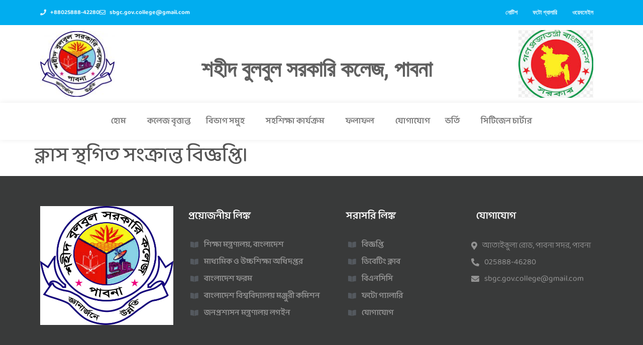

--- FILE ---
content_type: text/html; charset=UTF-8
request_url: https://sbgcp.edu.bd/notice/%E0%A6%95%E0%A7%8D%E0%A6%B2%E0%A6%BE%E0%A6%B8-%E0%A6%B8%E0%A7%8D%E0%A6%A5%E0%A6%97%E0%A6%BF%E0%A6%A4-%E0%A6%B8%E0%A6%82%E0%A6%95%E0%A7%8D%E0%A6%B0%E0%A6%BE%E0%A6%A8%E0%A7%8D%E0%A6%A4-%E0%A6%AC-12/
body_size: 18910
content:

<!DOCTYPE html>
<html lang="en-US">

<head>
	<meta charset="UTF-8">
	<meta name="viewport" content="width=device-width, initial-scale=1.0" />
		<title>ক্লাস স্থগিত সংক্রান্ত বিজ্ঞপ্তি। &#8211; শহীদ বুলবুল সরকারি কলেজ, পাবনা</title>
<meta name='robots' content='max-image-preview:large' />
	<style>img:is([sizes="auto" i], [sizes^="auto," i]) { contain-intrinsic-size: 3000px 1500px }</style>
	<link rel='dns-prefetch' href='//maxcdn.bootstrapcdn.com' />
<link rel="alternate" type="application/rss+xml" title="শহীদ বুলবুল সরকারি কলেজ, পাবনা &raquo; Feed" href="https://sbgcp.edu.bd/feed/" />
<link rel="alternate" type="application/rss+xml" title="শহীদ বুলবুল সরকারি কলেজ, পাবনা &raquo; Comments Feed" href="https://sbgcp.edu.bd/comments/feed/" />
<script>
window._wpemojiSettings = {"baseUrl":"https:\/\/s.w.org\/images\/core\/emoji\/16.0.1\/72x72\/","ext":".png","svgUrl":"https:\/\/s.w.org\/images\/core\/emoji\/16.0.1\/svg\/","svgExt":".svg","source":{"concatemoji":"https:\/\/sbgcp.edu.bd\/wp-includes\/js\/wp-emoji-release.min.js?ver=6.8.3"}};
/*! This file is auto-generated */
!function(s,n){var o,i,e;function c(e){try{var t={supportTests:e,timestamp:(new Date).valueOf()};sessionStorage.setItem(o,JSON.stringify(t))}catch(e){}}function p(e,t,n){e.clearRect(0,0,e.canvas.width,e.canvas.height),e.fillText(t,0,0);var t=new Uint32Array(e.getImageData(0,0,e.canvas.width,e.canvas.height).data),a=(e.clearRect(0,0,e.canvas.width,e.canvas.height),e.fillText(n,0,0),new Uint32Array(e.getImageData(0,0,e.canvas.width,e.canvas.height).data));return t.every(function(e,t){return e===a[t]})}function u(e,t){e.clearRect(0,0,e.canvas.width,e.canvas.height),e.fillText(t,0,0);for(var n=e.getImageData(16,16,1,1),a=0;a<n.data.length;a++)if(0!==n.data[a])return!1;return!0}function f(e,t,n,a){switch(t){case"flag":return n(e,"\ud83c\udff3\ufe0f\u200d\u26a7\ufe0f","\ud83c\udff3\ufe0f\u200b\u26a7\ufe0f")?!1:!n(e,"\ud83c\udde8\ud83c\uddf6","\ud83c\udde8\u200b\ud83c\uddf6")&&!n(e,"\ud83c\udff4\udb40\udc67\udb40\udc62\udb40\udc65\udb40\udc6e\udb40\udc67\udb40\udc7f","\ud83c\udff4\u200b\udb40\udc67\u200b\udb40\udc62\u200b\udb40\udc65\u200b\udb40\udc6e\u200b\udb40\udc67\u200b\udb40\udc7f");case"emoji":return!a(e,"\ud83e\udedf")}return!1}function g(e,t,n,a){var r="undefined"!=typeof WorkerGlobalScope&&self instanceof WorkerGlobalScope?new OffscreenCanvas(300,150):s.createElement("canvas"),o=r.getContext("2d",{willReadFrequently:!0}),i=(o.textBaseline="top",o.font="600 32px Arial",{});return e.forEach(function(e){i[e]=t(o,e,n,a)}),i}function t(e){var t=s.createElement("script");t.src=e,t.defer=!0,s.head.appendChild(t)}"undefined"!=typeof Promise&&(o="wpEmojiSettingsSupports",i=["flag","emoji"],n.supports={everything:!0,everythingExceptFlag:!0},e=new Promise(function(e){s.addEventListener("DOMContentLoaded",e,{once:!0})}),new Promise(function(t){var n=function(){try{var e=JSON.parse(sessionStorage.getItem(o));if("object"==typeof e&&"number"==typeof e.timestamp&&(new Date).valueOf()<e.timestamp+604800&&"object"==typeof e.supportTests)return e.supportTests}catch(e){}return null}();if(!n){if("undefined"!=typeof Worker&&"undefined"!=typeof OffscreenCanvas&&"undefined"!=typeof URL&&URL.createObjectURL&&"undefined"!=typeof Blob)try{var e="postMessage("+g.toString()+"("+[JSON.stringify(i),f.toString(),p.toString(),u.toString()].join(",")+"));",a=new Blob([e],{type:"text/javascript"}),r=new Worker(URL.createObjectURL(a),{name:"wpTestEmojiSupports"});return void(r.onmessage=function(e){c(n=e.data),r.terminate(),t(n)})}catch(e){}c(n=g(i,f,p,u))}t(n)}).then(function(e){for(var t in e)n.supports[t]=e[t],n.supports.everything=n.supports.everything&&n.supports[t],"flag"!==t&&(n.supports.everythingExceptFlag=n.supports.everythingExceptFlag&&n.supports[t]);n.supports.everythingExceptFlag=n.supports.everythingExceptFlag&&!n.supports.flag,n.DOMReady=!1,n.readyCallback=function(){n.DOMReady=!0}}).then(function(){return e}).then(function(){var e;n.supports.everything||(n.readyCallback(),(e=n.source||{}).concatemoji?t(e.concatemoji):e.wpemoji&&e.twemoji&&(t(e.twemoji),t(e.wpemoji)))}))}((window,document),window._wpemojiSettings);
</script>

<style id='wp-emoji-styles-inline-css'>

	img.wp-smiley, img.emoji {
		display: inline !important;
		border: none !important;
		box-shadow: none !important;
		height: 1em !important;
		width: 1em !important;
		margin: 0 0.07em !important;
		vertical-align: -0.1em !important;
		background: none !important;
		padding: 0 !important;
	}
</style>
<link rel='stylesheet' id='wp-block-library-css' href='https://sbgcp.edu.bd/wp-includes/css/dist/block-library/style.min.css?ver=6.8.3' media='all' />
<style id='global-styles-inline-css'>
:root{--wp--preset--aspect-ratio--square: 1;--wp--preset--aspect-ratio--4-3: 4/3;--wp--preset--aspect-ratio--3-4: 3/4;--wp--preset--aspect-ratio--3-2: 3/2;--wp--preset--aspect-ratio--2-3: 2/3;--wp--preset--aspect-ratio--16-9: 16/9;--wp--preset--aspect-ratio--9-16: 9/16;--wp--preset--color--black: #000000;--wp--preset--color--cyan-bluish-gray: #abb8c3;--wp--preset--color--white: #ffffff;--wp--preset--color--pale-pink: #f78da7;--wp--preset--color--vivid-red: #cf2e2e;--wp--preset--color--luminous-vivid-orange: #ff6900;--wp--preset--color--luminous-vivid-amber: #fcb900;--wp--preset--color--light-green-cyan: #7bdcb5;--wp--preset--color--vivid-green-cyan: #00d084;--wp--preset--color--pale-cyan-blue: #8ed1fc;--wp--preset--color--vivid-cyan-blue: #0693e3;--wp--preset--color--vivid-purple: #9b51e0;--wp--preset--gradient--vivid-cyan-blue-to-vivid-purple: linear-gradient(135deg,rgba(6,147,227,1) 0%,rgb(155,81,224) 100%);--wp--preset--gradient--light-green-cyan-to-vivid-green-cyan: linear-gradient(135deg,rgb(122,220,180) 0%,rgb(0,208,130) 100%);--wp--preset--gradient--luminous-vivid-amber-to-luminous-vivid-orange: linear-gradient(135deg,rgba(252,185,0,1) 0%,rgba(255,105,0,1) 100%);--wp--preset--gradient--luminous-vivid-orange-to-vivid-red: linear-gradient(135deg,rgba(255,105,0,1) 0%,rgb(207,46,46) 100%);--wp--preset--gradient--very-light-gray-to-cyan-bluish-gray: linear-gradient(135deg,rgb(238,238,238) 0%,rgb(169,184,195) 100%);--wp--preset--gradient--cool-to-warm-spectrum: linear-gradient(135deg,rgb(74,234,220) 0%,rgb(151,120,209) 20%,rgb(207,42,186) 40%,rgb(238,44,130) 60%,rgb(251,105,98) 80%,rgb(254,248,76) 100%);--wp--preset--gradient--blush-light-purple: linear-gradient(135deg,rgb(255,206,236) 0%,rgb(152,150,240) 100%);--wp--preset--gradient--blush-bordeaux: linear-gradient(135deg,rgb(254,205,165) 0%,rgb(254,45,45) 50%,rgb(107,0,62) 100%);--wp--preset--gradient--luminous-dusk: linear-gradient(135deg,rgb(255,203,112) 0%,rgb(199,81,192) 50%,rgb(65,88,208) 100%);--wp--preset--gradient--pale-ocean: linear-gradient(135deg,rgb(255,245,203) 0%,rgb(182,227,212) 50%,rgb(51,167,181) 100%);--wp--preset--gradient--electric-grass: linear-gradient(135deg,rgb(202,248,128) 0%,rgb(113,206,126) 100%);--wp--preset--gradient--midnight: linear-gradient(135deg,rgb(2,3,129) 0%,rgb(40,116,252) 100%);--wp--preset--font-size--small: 13px;--wp--preset--font-size--medium: 20px;--wp--preset--font-size--large: 36px;--wp--preset--font-size--x-large: 42px;--wp--preset--spacing--20: 0.44rem;--wp--preset--spacing--30: 0.67rem;--wp--preset--spacing--40: 1rem;--wp--preset--spacing--50: 1.5rem;--wp--preset--spacing--60: 2.25rem;--wp--preset--spacing--70: 3.38rem;--wp--preset--spacing--80: 5.06rem;--wp--preset--shadow--natural: 6px 6px 9px rgba(0, 0, 0, 0.2);--wp--preset--shadow--deep: 12px 12px 50px rgba(0, 0, 0, 0.4);--wp--preset--shadow--sharp: 6px 6px 0px rgba(0, 0, 0, 0.2);--wp--preset--shadow--outlined: 6px 6px 0px -3px rgba(255, 255, 255, 1), 6px 6px rgba(0, 0, 0, 1);--wp--preset--shadow--crisp: 6px 6px 0px rgba(0, 0, 0, 1);}:root { --wp--style--global--content-size: 800px;--wp--style--global--wide-size: 1200px; }:where(body) { margin: 0; }.wp-site-blocks > .alignleft { float: left; margin-right: 2em; }.wp-site-blocks > .alignright { float: right; margin-left: 2em; }.wp-site-blocks > .aligncenter { justify-content: center; margin-left: auto; margin-right: auto; }:where(.wp-site-blocks) > * { margin-block-start: 24px; margin-block-end: 0; }:where(.wp-site-blocks) > :first-child { margin-block-start: 0; }:where(.wp-site-blocks) > :last-child { margin-block-end: 0; }:root { --wp--style--block-gap: 24px; }:root :where(.is-layout-flow) > :first-child{margin-block-start: 0;}:root :where(.is-layout-flow) > :last-child{margin-block-end: 0;}:root :where(.is-layout-flow) > *{margin-block-start: 24px;margin-block-end: 0;}:root :where(.is-layout-constrained) > :first-child{margin-block-start: 0;}:root :where(.is-layout-constrained) > :last-child{margin-block-end: 0;}:root :where(.is-layout-constrained) > *{margin-block-start: 24px;margin-block-end: 0;}:root :where(.is-layout-flex){gap: 24px;}:root :where(.is-layout-grid){gap: 24px;}.is-layout-flow > .alignleft{float: left;margin-inline-start: 0;margin-inline-end: 2em;}.is-layout-flow > .alignright{float: right;margin-inline-start: 2em;margin-inline-end: 0;}.is-layout-flow > .aligncenter{margin-left: auto !important;margin-right: auto !important;}.is-layout-constrained > .alignleft{float: left;margin-inline-start: 0;margin-inline-end: 2em;}.is-layout-constrained > .alignright{float: right;margin-inline-start: 2em;margin-inline-end: 0;}.is-layout-constrained > .aligncenter{margin-left: auto !important;margin-right: auto !important;}.is-layout-constrained > :where(:not(.alignleft):not(.alignright):not(.alignfull)){max-width: var(--wp--style--global--content-size);margin-left: auto !important;margin-right: auto !important;}.is-layout-constrained > .alignwide{max-width: var(--wp--style--global--wide-size);}body .is-layout-flex{display: flex;}.is-layout-flex{flex-wrap: wrap;align-items: center;}.is-layout-flex > :is(*, div){margin: 0;}body .is-layout-grid{display: grid;}.is-layout-grid > :is(*, div){margin: 0;}body{padding-top: 0px;padding-right: 0px;padding-bottom: 0px;padding-left: 0px;}a:where(:not(.wp-element-button)){text-decoration: underline;}:root :where(.wp-element-button, .wp-block-button__link){background-color: #32373c;border-width: 0;color: #fff;font-family: inherit;font-size: inherit;line-height: inherit;padding: calc(0.667em + 2px) calc(1.333em + 2px);text-decoration: none;}.has-black-color{color: var(--wp--preset--color--black) !important;}.has-cyan-bluish-gray-color{color: var(--wp--preset--color--cyan-bluish-gray) !important;}.has-white-color{color: var(--wp--preset--color--white) !important;}.has-pale-pink-color{color: var(--wp--preset--color--pale-pink) !important;}.has-vivid-red-color{color: var(--wp--preset--color--vivid-red) !important;}.has-luminous-vivid-orange-color{color: var(--wp--preset--color--luminous-vivid-orange) !important;}.has-luminous-vivid-amber-color{color: var(--wp--preset--color--luminous-vivid-amber) !important;}.has-light-green-cyan-color{color: var(--wp--preset--color--light-green-cyan) !important;}.has-vivid-green-cyan-color{color: var(--wp--preset--color--vivid-green-cyan) !important;}.has-pale-cyan-blue-color{color: var(--wp--preset--color--pale-cyan-blue) !important;}.has-vivid-cyan-blue-color{color: var(--wp--preset--color--vivid-cyan-blue) !important;}.has-vivid-purple-color{color: var(--wp--preset--color--vivid-purple) !important;}.has-black-background-color{background-color: var(--wp--preset--color--black) !important;}.has-cyan-bluish-gray-background-color{background-color: var(--wp--preset--color--cyan-bluish-gray) !important;}.has-white-background-color{background-color: var(--wp--preset--color--white) !important;}.has-pale-pink-background-color{background-color: var(--wp--preset--color--pale-pink) !important;}.has-vivid-red-background-color{background-color: var(--wp--preset--color--vivid-red) !important;}.has-luminous-vivid-orange-background-color{background-color: var(--wp--preset--color--luminous-vivid-orange) !important;}.has-luminous-vivid-amber-background-color{background-color: var(--wp--preset--color--luminous-vivid-amber) !important;}.has-light-green-cyan-background-color{background-color: var(--wp--preset--color--light-green-cyan) !important;}.has-vivid-green-cyan-background-color{background-color: var(--wp--preset--color--vivid-green-cyan) !important;}.has-pale-cyan-blue-background-color{background-color: var(--wp--preset--color--pale-cyan-blue) !important;}.has-vivid-cyan-blue-background-color{background-color: var(--wp--preset--color--vivid-cyan-blue) !important;}.has-vivid-purple-background-color{background-color: var(--wp--preset--color--vivid-purple) !important;}.has-black-border-color{border-color: var(--wp--preset--color--black) !important;}.has-cyan-bluish-gray-border-color{border-color: var(--wp--preset--color--cyan-bluish-gray) !important;}.has-white-border-color{border-color: var(--wp--preset--color--white) !important;}.has-pale-pink-border-color{border-color: var(--wp--preset--color--pale-pink) !important;}.has-vivid-red-border-color{border-color: var(--wp--preset--color--vivid-red) !important;}.has-luminous-vivid-orange-border-color{border-color: var(--wp--preset--color--luminous-vivid-orange) !important;}.has-luminous-vivid-amber-border-color{border-color: var(--wp--preset--color--luminous-vivid-amber) !important;}.has-light-green-cyan-border-color{border-color: var(--wp--preset--color--light-green-cyan) !important;}.has-vivid-green-cyan-border-color{border-color: var(--wp--preset--color--vivid-green-cyan) !important;}.has-pale-cyan-blue-border-color{border-color: var(--wp--preset--color--pale-cyan-blue) !important;}.has-vivid-cyan-blue-border-color{border-color: var(--wp--preset--color--vivid-cyan-blue) !important;}.has-vivid-purple-border-color{border-color: var(--wp--preset--color--vivid-purple) !important;}.has-vivid-cyan-blue-to-vivid-purple-gradient-background{background: var(--wp--preset--gradient--vivid-cyan-blue-to-vivid-purple) !important;}.has-light-green-cyan-to-vivid-green-cyan-gradient-background{background: var(--wp--preset--gradient--light-green-cyan-to-vivid-green-cyan) !important;}.has-luminous-vivid-amber-to-luminous-vivid-orange-gradient-background{background: var(--wp--preset--gradient--luminous-vivid-amber-to-luminous-vivid-orange) !important;}.has-luminous-vivid-orange-to-vivid-red-gradient-background{background: var(--wp--preset--gradient--luminous-vivid-orange-to-vivid-red) !important;}.has-very-light-gray-to-cyan-bluish-gray-gradient-background{background: var(--wp--preset--gradient--very-light-gray-to-cyan-bluish-gray) !important;}.has-cool-to-warm-spectrum-gradient-background{background: var(--wp--preset--gradient--cool-to-warm-spectrum) !important;}.has-blush-light-purple-gradient-background{background: var(--wp--preset--gradient--blush-light-purple) !important;}.has-blush-bordeaux-gradient-background{background: var(--wp--preset--gradient--blush-bordeaux) !important;}.has-luminous-dusk-gradient-background{background: var(--wp--preset--gradient--luminous-dusk) !important;}.has-pale-ocean-gradient-background{background: var(--wp--preset--gradient--pale-ocean) !important;}.has-electric-grass-gradient-background{background: var(--wp--preset--gradient--electric-grass) !important;}.has-midnight-gradient-background{background: var(--wp--preset--gradient--midnight) !important;}.has-small-font-size{font-size: var(--wp--preset--font-size--small) !important;}.has-medium-font-size{font-size: var(--wp--preset--font-size--medium) !important;}.has-large-font-size{font-size: var(--wp--preset--font-size--large) !important;}.has-x-large-font-size{font-size: var(--wp--preset--font-size--x-large) !important;}
:root :where(.wp-block-pullquote){font-size: 1.5em;line-height: 1.6;}
</style>
<link rel='stylesheet' id='contact-form-7-css' href='https://sbgcp.edu.bd/wp-content/plugins/contact-form-7/includes/css/styles.css?ver=6.1.3' media='all' />
<link rel='stylesheet' id='cff-css' href='https://sbgcp.edu.bd/wp-content/plugins/custom-facebook-feed/assets/css/cff-style.min.css?ver=4.3.4' media='all' />
<link rel='stylesheet' id='sb-font-awesome-css' href='https://maxcdn.bootstrapcdn.com/font-awesome/4.7.0/css/font-awesome.min.css?ver=6.8.3' media='all' />
<link rel='stylesheet' id='easy-build-cf7-light-style-css' href='https://sbgcp.edu.bd/wp-content/plugins/easy-build-cf7-light/assets/dist/main.css?ver=1754063709' media='all' />
<link rel='stylesheet' id='hello-elementor-css' href='https://sbgcp.edu.bd/wp-content/themes/hello-elementor/assets/css/reset.css?ver=3.4.5' media='all' />
<link rel='stylesheet' id='hello-elementor-theme-style-css' href='https://sbgcp.edu.bd/wp-content/themes/hello-elementor/assets/css/theme.css?ver=3.4.5' media='all' />
<link rel='stylesheet' id='hello-elementor-header-footer-css' href='https://sbgcp.edu.bd/wp-content/themes/hello-elementor/assets/css/header-footer.css?ver=3.4.5' media='all' />
<link rel='stylesheet' id='tablepress-default-css' href='https://sbgcp.edu.bd/wp-content/plugins/tablepress/css/build/default.css?ver=3.2.5' media='all' />
<link rel='stylesheet' id='dashicons-css' href='https://sbgcp.edu.bd/wp-includes/css/dashicons.min.css?ver=6.8.3' media='all' />
<link rel='stylesheet' id='ekit-widget-styles-css' href='https://sbgcp.edu.bd/wp-content/plugins/elementskit-lite/widgets/init/assets/css/widget-styles.css?ver=3.7.5' media='all' />
<link rel='stylesheet' id='ekit-responsive-css' href='https://sbgcp.edu.bd/wp-content/plugins/elementskit-lite/widgets/init/assets/css/responsive.css?ver=3.7.5' media='all' />
<link rel='stylesheet' id='elementor-frontend-css' href='https://sbgcp.edu.bd/wp-content/plugins/elementor/assets/css/frontend.min.css?ver=3.33.1' media='all' />
<style id='elementor-frontend-inline-css'>
.elementor-kit-10{--e-global-color-primary:#606060;--e-global-color-secondary:#54595F;--e-global-color-text:#282828;--e-global-color-accent:#61CE70;--e-global-typography-primary-font-family:"Baloo Da 2";--e-global-typography-primary-font-weight:500;--e-global-typography-secondary-font-family:"Baloo Da 2";--e-global-typography-secondary-font-weight:400;--e-global-typography-text-font-family:"Baloo Da 2";--e-global-typography-text-font-weight:400;--e-global-typography-accent-font-family:"Baloo Da 2";--e-global-typography-accent-font-weight:500;color:#555555;font-family:"Baloo Da 2", Sans-serif;}.elementor-section.elementor-section-boxed > .elementor-container{max-width:1140px;}.e-con{--container-max-width:1140px;}.elementor-widget:not(:last-child){margin-block-end:20px;}.elementor-element{--widgets-spacing:20px 20px;--widgets-spacing-row:20px;--widgets-spacing-column:20px;}{}h1.entry-title{display:var(--page-title-display);}.site-header .site-branding{flex-direction:column;align-items:stretch;}.site-header{padding-inline-end:0px;padding-inline-start:0px;}.site-footer .site-branding{flex-direction:column;align-items:stretch;}@media(max-width:1024px){.elementor-section.elementor-section-boxed > .elementor-container{max-width:1024px;}.e-con{--container-max-width:1024px;}}@media(max-width:767px){.elementor-section.elementor-section-boxed > .elementor-container{max-width:767px;}.e-con{--container-max-width:767px;}}
</style>
<link rel='stylesheet' id='eael-general-css' href='https://sbgcp.edu.bd/wp-content/plugins/essential-addons-for-elementor-lite/assets/front-end/css/view/general.min.css?ver=6.5.1' media='all' />
<link rel='stylesheet' id='elementor-gf-local-opensans-css' href='https://sbgcp.edu.bd/wp-content/uploads/elementor/google-fonts/css/opensans.css?ver=1742232207' media='all' />
<link rel='stylesheet' id='elementor-gf-local-roboto-css' href='https://sbgcp.edu.bd/wp-content/uploads/elementor/google-fonts/css/roboto.css?ver=1742232253' media='all' />
<link rel='stylesheet' id='elementor-gf-local-balooda2-css' href='https://sbgcp.edu.bd/wp-content/uploads/elementor/google-fonts/css/balooda2.css?ver=1742232260' media='all' />
<link rel='stylesheet' id='elementor-icons-shared-0-css' href='https://sbgcp.edu.bd/wp-content/plugins/elementor/assets/lib/font-awesome/css/fontawesome.min.css?ver=5.15.3' media='all' />
<link rel='stylesheet' id='elementor-icons-fa-solid-css' href='https://sbgcp.edu.bd/wp-content/plugins/elementor/assets/lib/font-awesome/css/solid.min.css?ver=5.15.3' media='all' />
<link rel='stylesheet' id='elementor-icons-fa-regular-css' href='https://sbgcp.edu.bd/wp-content/plugins/elementor/assets/lib/font-awesome/css/regular.min.css?ver=5.15.3' media='all' />
<script src="https://sbgcp.edu.bd/wp-includes/js/jquery/jquery.min.js?ver=3.7.1" id="jquery-core-js"></script>
<script src="https://sbgcp.edu.bd/wp-includes/js/jquery/jquery-migrate.min.js?ver=3.4.1" id="jquery-migrate-js"></script>
<link rel="https://api.w.org/" href="https://sbgcp.edu.bd/wp-json/" /><link rel="alternate" title="JSON" type="application/json" href="https://sbgcp.edu.bd/wp-json/wp/v2/notice/2903" /><link rel="EditURI" type="application/rsd+xml" title="RSD" href="https://sbgcp.edu.bd/xmlrpc.php?rsd" />
<meta name="generator" content="WordPress 6.8.3" />
<link rel="canonical" href="https://sbgcp.edu.bd/notice/%e0%a6%95%e0%a7%8d%e0%a6%b2%e0%a6%be%e0%a6%b8-%e0%a6%b8%e0%a7%8d%e0%a6%a5%e0%a6%97%e0%a6%bf%e0%a6%a4-%e0%a6%b8%e0%a6%82%e0%a6%95%e0%a7%8d%e0%a6%b0%e0%a6%be%e0%a6%a8%e0%a7%8d%e0%a6%a4-%e0%a6%ac-12/" />
<link rel='shortlink' href='https://sbgcp.edu.bd/?p=2903' />
<link rel="alternate" title="oEmbed (JSON)" type="application/json+oembed" href="https://sbgcp.edu.bd/wp-json/oembed/1.0/embed?url=https%3A%2F%2Fsbgcp.edu.bd%2Fnotice%2F%25e0%25a6%2595%25e0%25a7%258d%25e0%25a6%25b2%25e0%25a6%25be%25e0%25a6%25b8-%25e0%25a6%25b8%25e0%25a7%258d%25e0%25a6%25a5%25e0%25a6%2597%25e0%25a6%25bf%25e0%25a6%25a4-%25e0%25a6%25b8%25e0%25a6%2582%25e0%25a6%2595%25e0%25a7%258d%25e0%25a6%25b0%25e0%25a6%25be%25e0%25a6%25a8%25e0%25a7%258d%25e0%25a6%25a4-%25e0%25a6%25ac-12%2F" />
<link rel="alternate" title="oEmbed (XML)" type="text/xml+oembed" href="https://sbgcp.edu.bd/wp-json/oembed/1.0/embed?url=https%3A%2F%2Fsbgcp.edu.bd%2Fnotice%2F%25e0%25a6%2595%25e0%25a7%258d%25e0%25a6%25b2%25e0%25a6%25be%25e0%25a6%25b8-%25e0%25a6%25b8%25e0%25a7%258d%25e0%25a6%25a5%25e0%25a6%2597%25e0%25a6%25bf%25e0%25a6%25a4-%25e0%25a6%25b8%25e0%25a6%2582%25e0%25a6%2595%25e0%25a7%258d%25e0%25a6%25b0%25e0%25a6%25be%25e0%25a6%25a8%25e0%25a7%258d%25e0%25a6%25a4-%25e0%25a6%25ac-12%2F&#038;format=xml" />
<style id="essential-blocks-global-styles">
            :root {
                --eb-global-primary-color: #101828;
--eb-global-secondary-color: #475467;
--eb-global-tertiary-color: #98A2B3;
--eb-global-text-color: #475467;
--eb-global-heading-color: #1D2939;
--eb-global-link-color: #444CE7;
--eb-global-background-color: #F9FAFB;
--eb-global-button-text-color: #FFFFFF;
--eb-global-button-background-color: #101828;
--eb-gradient-primary-color: linear-gradient(90deg, hsla(259, 84%, 78%, 1) 0%, hsla(206, 67%, 75%, 1) 100%);
--eb-gradient-secondary-color: linear-gradient(90deg, hsla(18, 76%, 85%, 1) 0%, hsla(203, 69%, 84%, 1) 100%);
--eb-gradient-tertiary-color: linear-gradient(90deg, hsla(248, 21%, 15%, 1) 0%, hsla(250, 14%, 61%, 1) 100%);
--eb-gradient-background-color: linear-gradient(90deg, rgb(250, 250, 250) 0%, rgb(233, 233, 233) 49%, rgb(244, 243, 243) 100%);

                --eb-tablet-breakpoint: 1024px;
--eb-mobile-breakpoint: 767px;

            }
            
            
        </style><meta name="generator" content="Elementor 3.33.1; features: additional_custom_breakpoints; settings: css_print_method-internal, google_font-enabled, font_display-auto">
			<style>
				.e-con.e-parent:nth-of-type(n+4):not(.e-lazyloaded):not(.e-no-lazyload),
				.e-con.e-parent:nth-of-type(n+4):not(.e-lazyloaded):not(.e-no-lazyload) * {
					background-image: none !important;
				}
				@media screen and (max-height: 1024px) {
					.e-con.e-parent:nth-of-type(n+3):not(.e-lazyloaded):not(.e-no-lazyload),
					.e-con.e-parent:nth-of-type(n+3):not(.e-lazyloaded):not(.e-no-lazyload) * {
						background-image: none !important;
					}
				}
				@media screen and (max-height: 640px) {
					.e-con.e-parent:nth-of-type(n+2):not(.e-lazyloaded):not(.e-no-lazyload),
					.e-con.e-parent:nth-of-type(n+2):not(.e-lazyloaded):not(.e-no-lazyload) * {
						background-image: none !important;
					}
				}
			</style>
			<link rel="icon" href="https://sbgcp.edu.bd/wp-content/uploads/2021/08/logo-150x150.png" sizes="32x32" />
<link rel="icon" href="https://sbgcp.edu.bd/wp-content/uploads/2021/08/logo.png" sizes="192x192" />
<link rel="apple-touch-icon" href="https://sbgcp.edu.bd/wp-content/uploads/2021/08/logo.png" />
<meta name="msapplication-TileImage" content="https://sbgcp.edu.bd/wp-content/uploads/2021/08/logo.png" />
		<style id="wp-custom-css">
			.elementskit-navbar-nav{
	position:relative;
}
.elementor-widget-ekit-nav-menu .elementskit-navbar-nav>li.elementskit-megamenu-has.relative_position {
    position: static;
}
.elementskit-navbar-nav-default .elementskit-megamenu-panel{
	width: 100% !important
}
h1, h2, h3, h4, h5, h6{
	color: 121212;
}
.lc-main-content-area > .elementor-container{
	box-shadow:0 0 10px 0px rgb(0 0 0 / 12%);
	border-top: 4px solid #01ADEF;
}
.lc-dwn, .item-tilte:last-child{
	-webkit-transform: translateX(-10px);
	    -ms-transform: translateX(-10px);
	        transform: translateX(-10px);
}
.elementor-heading-title{
	position: relative;
}
.lc-main-content-area .elementor-heading-title::before{
content: "";
    width: 3px;
    height: 16px;
    background: #01ADEF;
    position: absolute;
    left: -9px;
    top: 2px;
}

label{
	display: block;
}
label input,
label textarea{
	margin-top: 5px !important
	
}
.lc-fb-page .eael-facebook-feed {
    height: 640px !important;
    overflow: scroll;
}
table.dataTable thead .sorting,
table.dataTable td,
.tablepress th,
.tablepress td{
    text-align: center;
	vertical-align: middle !important;
	font-weight: 600 !important
}
table.dataTable td img,
table.tablepress td img{
	display: block;
	margin: auto;
	max-width: 180px;
}
.teacher-image img{
 width: 300px;
	height: 380px
}
		</style>
		</head>

<body class="wp-singular notice-template-default single single-notice postid-2903 wp-custom-logo wp-embed-responsive wp-theme-hello-elementor hello-elementor-default elementor-default elementor-kit-10">

	
			<a class="skip-link screen-reader-text" href="#content">
			Skip to content		</a>
	
	
	<div class="ekit-template-content-markup ekit-template-content-header ekit-template-content-theme-support">
		<style>.elementor-27 .elementor-element.elementor-element-54eead2 > .elementor-container > .elementor-column > .elementor-widget-wrap{align-content:center;align-items:center;}.elementor-27 .elementor-element.elementor-element-54eead2:not(.elementor-motion-effects-element-type-background), .elementor-27 .elementor-element.elementor-element-54eead2 > .elementor-motion-effects-container > .elementor-motion-effects-layer{background-color:#01ADEF;}.elementor-27 .elementor-element.elementor-element-54eead2{transition:background 0.3s, border 0.3s, border-radius 0.3s, box-shadow 0.3s;}.elementor-27 .elementor-element.elementor-element-54eead2 > .elementor-background-overlay{transition:background 0.3s, border-radius 0.3s, opacity 0.3s;}.elementor-widget-icon-list .elementor-icon-list-item:not(:last-child):after{border-color:var( --e-global-color-text );}.elementor-widget-icon-list .elementor-icon-list-icon i{color:var( --e-global-color-primary );}.elementor-widget-icon-list .elementor-icon-list-icon svg{fill:var( --e-global-color-primary );}.elementor-widget-icon-list .elementor-icon-list-item > .elementor-icon-list-text, .elementor-widget-icon-list .elementor-icon-list-item > a{font-family:var( --e-global-typography-text-font-family ), Sans-serif;font-weight:var( --e-global-typography-text-font-weight );}.elementor-widget-icon-list .elementor-icon-list-text{color:var( --e-global-color-secondary );}.elementor-27 .elementor-element.elementor-element-b705eaa .elementor-icon-list-icon i{color:#FFFFFFD9;transition:color 0.3s;}.elementor-27 .elementor-element.elementor-element-b705eaa .elementor-icon-list-icon svg{fill:#FFFFFFD9;transition:fill 0.3s;}.elementor-27 .elementor-element.elementor-element-b705eaa{--e-icon-list-icon-size:12px;--icon-vertical-offset:0px;}.elementor-27 .elementor-element.elementor-element-b705eaa .elementor-icon-list-item > .elementor-icon-list-text, .elementor-27 .elementor-element.elementor-element-b705eaa .elementor-icon-list-item > a{font-size:12px;font-weight:bold;}.elementor-27 .elementor-element.elementor-element-b705eaa .elementor-icon-list-text{color:#FFFFFFD9;transition:color 0.3s;}.elementor-27 .elementor-element.elementor-element-74f793a > .elementor-widget-container{padding:0px 3px 0px 03px;}.elementor-27 .elementor-element.elementor-element-74f793a .elementskit-menu-container{height:30px;border-radius:0px 0px 0px 0px;}.elementor-27 .elementor-element.elementor-element-74f793a .elementskit-navbar-nav > li > a{font-family:"Open Sans", Sans-serif;font-size:12px;font-weight:bold;text-transform:uppercase;color:#FFFFFFD9;padding:0px 15px 0px 15px;}.elementor-27 .elementor-element.elementor-element-74f793a .elementskit-navbar-nav > li > a:hover{color:#707070;}.elementor-27 .elementor-element.elementor-element-74f793a .elementskit-navbar-nav > li > a:focus{color:#707070;}.elementor-27 .elementor-element.elementor-element-74f793a .elementskit-navbar-nav > li > a:active{color:#707070;}.elementor-27 .elementor-element.elementor-element-74f793a .elementskit-navbar-nav > li:hover > a{color:#707070;}.elementor-27 .elementor-element.elementor-element-74f793a .elementskit-navbar-nav > li:hover > a .elementskit-submenu-indicator{color:#707070;}.elementor-27 .elementor-element.elementor-element-74f793a .elementskit-navbar-nav > li > a:hover .elementskit-submenu-indicator{color:#707070;}.elementor-27 .elementor-element.elementor-element-74f793a .elementskit-navbar-nav > li > a:focus .elementskit-submenu-indicator{color:#707070;}.elementor-27 .elementor-element.elementor-element-74f793a .elementskit-navbar-nav > li > a:active .elementskit-submenu-indicator{color:#707070;}.elementor-27 .elementor-element.elementor-element-74f793a .elementskit-navbar-nav > li.current-menu-item > a{color:#707070;}.elementor-27 .elementor-element.elementor-element-74f793a .elementskit-navbar-nav > li.current-menu-ancestor > a{color:#707070;}.elementor-27 .elementor-element.elementor-element-74f793a .elementskit-navbar-nav > li.current-menu-ancestor > a .elementskit-submenu-indicator{color:#707070;}.elementor-27 .elementor-element.elementor-element-74f793a .elementskit-navbar-nav > li > a .elementskit-submenu-indicator{color:#101010;fill:#101010;}.elementor-27 .elementor-element.elementor-element-74f793a .elementskit-navbar-nav > li > a .ekit-submenu-indicator-icon{color:#101010;fill:#101010;}.elementor-27 .elementor-element.elementor-element-74f793a .elementskit-navbar-nav .elementskit-submenu-panel > li > a{padding:15px 15px 15px 15px;color:#000000;}.elementor-27 .elementor-element.elementor-element-74f793a .elementskit-navbar-nav .elementskit-submenu-panel > li > a:hover{color:#707070;}.elementor-27 .elementor-element.elementor-element-74f793a .elementskit-navbar-nav .elementskit-submenu-panel > li > a:focus{color:#707070;}.elementor-27 .elementor-element.elementor-element-74f793a .elementskit-navbar-nav .elementskit-submenu-panel > li > a:active{color:#707070;}.elementor-27 .elementor-element.elementor-element-74f793a .elementskit-navbar-nav .elementskit-submenu-panel > li:hover > a{color:#707070;}.elementor-27 .elementor-element.elementor-element-74f793a .elementskit-navbar-nav .elementskit-submenu-panel > li.current-menu-item > a{color:#707070 !important;}.elementor-27 .elementor-element.elementor-element-74f793a .elementskit-submenu-panel{padding:15px 0px 15px 0px;}.elementor-27 .elementor-element.elementor-element-74f793a .elementskit-navbar-nav .elementskit-submenu-panel{border-radius:0px 0px 0px 0px;min-width:220px;}.elementor-27 .elementor-element.elementor-element-74f793a .elementskit-menu-hamburger{float:right;}.elementor-27 .elementor-element.elementor-element-74f793a .elementskit-menu-hamburger .elementskit-menu-hamburger-icon{background-color:rgba(0, 0, 0, 0.5);}.elementor-27 .elementor-element.elementor-element-74f793a .elementskit-menu-hamburger > .ekit-menu-icon{color:rgba(0, 0, 0, 0.5);}.elementor-27 .elementor-element.elementor-element-74f793a .elementskit-menu-hamburger:hover .elementskit-menu-hamburger-icon{background-color:rgba(0, 0, 0, 0.5);}.elementor-27 .elementor-element.elementor-element-74f793a .elementskit-menu-hamburger:hover > .ekit-menu-icon{color:rgba(0, 0, 0, 0.5);}.elementor-27 .elementor-element.elementor-element-74f793a .elementskit-menu-close{color:rgba(51, 51, 51, 1);}.elementor-27 .elementor-element.elementor-element-74f793a .elementskit-menu-close:hover{color:rgba(0, 0, 0, 0.5);}.elementor-27 .elementor-element.elementor-element-ad0e0c1 > .elementor-container > .elementor-column > .elementor-widget-wrap{align-content:center;align-items:center;}.elementor-widget-image .widget-image-caption{color:var( --e-global-color-text );font-family:var( --e-global-typography-text-font-family ), Sans-serif;font-weight:var( --e-global-typography-text-font-weight );}.elementor-27 .elementor-element.elementor-element-417a653{text-align:left;}.elementor-widget-heading .elementor-heading-title{font-family:var( --e-global-typography-primary-font-family ), Sans-serif;font-weight:var( --e-global-typography-primary-font-weight );color:var( --e-global-color-primary );}.elementor-27 .elementor-element.elementor-element-2a3cfb1 > .elementor-widget-container{padding:20px 0px 0px 0px;}.elementor-27 .elementor-element.elementor-element-2a3cfb1{text-align:center;}.elementor-27 .elementor-element.elementor-element-2a3cfb1 .elementor-heading-title{font-family:"Roboto", Sans-serif;font-size:44px;font-weight:600;line-height:30px;color:#606060;}.elementor-27 .elementor-element.elementor-element-563c08b > .elementor-container > .elementor-column > .elementor-widget-wrap{align-content:center;align-items:center;}.elementor-27 .elementor-element.elementor-element-563c08b{box-shadow:0px 0px 11px 0px rgba(0, 0, 0, 0.08);}.elementor-27 .elementor-element.elementor-element-fcaeca0 .elementskit-menu-container{height:54px;border-radius:0px 0px 0px 0px;}.elementor-27 .elementor-element.elementor-element-fcaeca0 .elementskit-navbar-nav > li > a{font-size:17px;font-weight:600;line-height:24px;color:#777777;padding:0px 15px 0px 15px;}.elementor-27 .elementor-element.elementor-element-fcaeca0 .elementskit-navbar-nav > li > a:hover{color:#3F51B5;}.elementor-27 .elementor-element.elementor-element-fcaeca0 .elementskit-navbar-nav > li > a:focus{color:#3F51B5;}.elementor-27 .elementor-element.elementor-element-fcaeca0 .elementskit-navbar-nav > li > a:active{color:#3F51B5;}.elementor-27 .elementor-element.elementor-element-fcaeca0 .elementskit-navbar-nav > li:hover > a{color:#3F51B5;}.elementor-27 .elementor-element.elementor-element-fcaeca0 .elementskit-navbar-nav > li:hover > a .elementskit-submenu-indicator{color:#3F51B5;}.elementor-27 .elementor-element.elementor-element-fcaeca0 .elementskit-navbar-nav > li > a:hover .elementskit-submenu-indicator{color:#3F51B5;}.elementor-27 .elementor-element.elementor-element-fcaeca0 .elementskit-navbar-nav > li > a:focus .elementskit-submenu-indicator{color:#3F51B5;}.elementor-27 .elementor-element.elementor-element-fcaeca0 .elementskit-navbar-nav > li > a:active .elementskit-submenu-indicator{color:#3F51B5;}.elementor-27 .elementor-element.elementor-element-fcaeca0 .elementskit-navbar-nav > li.current-menu-item > a{color:#707070;}.elementor-27 .elementor-element.elementor-element-fcaeca0 .elementskit-navbar-nav > li.current-menu-ancestor > a{color:#707070;}.elementor-27 .elementor-element.elementor-element-fcaeca0 .elementskit-navbar-nav > li.current-menu-ancestor > a .elementskit-submenu-indicator{color:#707070;}.elementor-27 .elementor-element.elementor-element-fcaeca0 .elementskit-navbar-nav > li > a .elementskit-submenu-indicator{color:#01ADEF;fill:#01ADEF;}.elementor-27 .elementor-element.elementor-element-fcaeca0 .elementskit-navbar-nav > li > a .ekit-submenu-indicator-icon{color:#01ADEF;fill:#01ADEF;}.elementor-27 .elementor-element.elementor-element-fcaeca0 .elementskit-navbar-nav .elementskit-submenu-panel > li > a{font-family:"Open Sans", Sans-serif;font-size:14px;font-weight:bold;padding:15px 15px 15px 15px;color:#3F51B5;border-style:solid;border-width:1px 0px 0px 0px;border-color:#D3D3D3;}.elementor-27 .elementor-element.elementor-element-fcaeca0 .elementskit-navbar-nav .elementskit-submenu-panel > li > a:hover{color:#707070;}.elementor-27 .elementor-element.elementor-element-fcaeca0 .elementskit-navbar-nav .elementskit-submenu-panel > li > a:focus{color:#707070;}.elementor-27 .elementor-element.elementor-element-fcaeca0 .elementskit-navbar-nav .elementskit-submenu-panel > li > a:active{color:#707070;}.elementor-27 .elementor-element.elementor-element-fcaeca0 .elementskit-navbar-nav .elementskit-submenu-panel > li:hover > a{color:#707070;}.elementor-27 .elementor-element.elementor-element-fcaeca0 .elementskit-navbar-nav .elementskit-submenu-panel > li.current-menu-item > a{color:#707070 !important;}.elementor-27 .elementor-element.elementor-element-fcaeca0 .elementskit-navbar-nav .elementskit-submenu-panel > li:first-child > a{border-style:solid;border-width:0px 0px 0px 0px;}.elementor-27 .elementor-element.elementor-element-fcaeca0 .elementskit-submenu-panel{padding:15px 0px 15px 0px;}.elementor-27 .elementor-element.elementor-element-fcaeca0 .elementskit-navbar-nav .elementskit-submenu-panel{border-radius:0px 0px 0px 0px;min-width:220px;}.elementor-27 .elementor-element.elementor-element-fcaeca0 .elementskit-menu-hamburger{float:right;}.elementor-27 .elementor-element.elementor-element-fcaeca0 .elementskit-menu-hamburger .elementskit-menu-hamburger-icon{background-color:rgba(0, 0, 0, 0.5);}.elementor-27 .elementor-element.elementor-element-fcaeca0 .elementskit-menu-hamburger > .ekit-menu-icon{color:rgba(0, 0, 0, 0.5);}.elementor-27 .elementor-element.elementor-element-fcaeca0 .elementskit-menu-hamburger:hover .elementskit-menu-hamburger-icon{background-color:rgba(0, 0, 0, 0.5);}.elementor-27 .elementor-element.elementor-element-fcaeca0 .elementskit-menu-hamburger:hover > .ekit-menu-icon{color:rgba(0, 0, 0, 0.5);}.elementor-27 .elementor-element.elementor-element-fcaeca0 .elementskit-menu-close{color:rgba(51, 51, 51, 1);}.elementor-27 .elementor-element.elementor-element-fcaeca0 .elementskit-menu-close:hover{color:rgba(0, 0, 0, 0.5);}@media(min-width:768px){.elementor-27 .elementor-element.elementor-element-b67e9eb{width:50.092%;}.elementor-27 .elementor-element.elementor-element-125bf62{width:49.863%;}.elementor-27 .elementor-element.elementor-element-d05c98e{width:14.763%;}.elementor-27 .elementor-element.elementor-element-536af05{width:68.782%;}.elementor-27 .elementor-element.elementor-element-8ced0a1{width:14.763%;}}@media(max-width:1024px) and (min-width:768px){.elementor-27 .elementor-element.elementor-element-b67e9eb{width:100%;}.elementor-27 .elementor-element.elementor-element-125bf62{width:3%;}}@media(max-width:1024px){.elementor-bc-flex-widget .elementor-27 .elementor-element.elementor-element-b67e9eb.elementor-column .elementor-widget-wrap{align-items:center;}.elementor-27 .elementor-element.elementor-element-b67e9eb.elementor-column.elementor-element[data-element_type="column"] > .elementor-widget-wrap.elementor-element-populated{align-content:center;align-items:center;}.elementor-27 .elementor-element.elementor-element-b67e9eb.elementor-column > .elementor-widget-wrap{justify-content:center;}.elementor-27 .elementor-element.elementor-element-74f793a .elementskit-nav-identity-panel{padding:10px 0px 10px 0px;}.elementor-27 .elementor-element.elementor-element-74f793a .elementskit-menu-container{max-width:350px;border-radius:0px 0px 0px 0px;}.elementor-27 .elementor-element.elementor-element-74f793a .elementskit-navbar-nav > li > a{color:#000000;padding:10px 15px 10px 15px;}.elementor-27 .elementor-element.elementor-element-74f793a .elementskit-navbar-nav .elementskit-submenu-panel > li > a{padding:15px 15px 15px 15px;}.elementor-27 .elementor-element.elementor-element-74f793a .elementskit-navbar-nav .elementskit-submenu-panel{border-radius:0px 0px 0px 0px;}.elementor-27 .elementor-element.elementor-element-74f793a .elementskit-menu-hamburger{padding:8px 8px 8px 8px;width:45px;border-radius:3px;}.elementor-27 .elementor-element.elementor-element-74f793a .elementskit-menu-close{padding:8px 8px 8px 8px;margin:12px 12px 12px 12px;width:45px;border-radius:3px;}.elementor-27 .elementor-element.elementor-element-74f793a .elementskit-nav-logo > img{max-width:160px;max-height:60px;}.elementor-27 .elementor-element.elementor-element-74f793a .elementskit-nav-logo{margin:5px 0px 5px 0px;padding:5px 5px 5px 5px;}.elementor-27 .elementor-element.elementor-element-2a3cfb1 .elementor-heading-title{font-size:33px;}.elementor-27 .elementor-element.elementor-element-fcaeca0 .elementskit-nav-identity-panel{padding:10px 0px 10px 0px;}.elementor-27 .elementor-element.elementor-element-fcaeca0 .elementskit-menu-container{max-width:350px;border-radius:0px 0px 0px 0px;}.elementor-27 .elementor-element.elementor-element-fcaeca0 .elementskit-navbar-nav > li > a{color:#000000;padding:10px 15px 10px 15px;}.elementor-27 .elementor-element.elementor-element-fcaeca0 .elementskit-navbar-nav .elementskit-submenu-panel > li > a{padding:15px 15px 15px 15px;}.elementor-27 .elementor-element.elementor-element-fcaeca0 .elementskit-navbar-nav .elementskit-submenu-panel{border-radius:0px 0px 0px 0px;}.elementor-27 .elementor-element.elementor-element-fcaeca0 .elementskit-menu-hamburger{padding:8px 8px 8px 8px;width:45px;border-radius:3px;}.elementor-27 .elementor-element.elementor-element-fcaeca0 .elementskit-menu-close{padding:8px 8px 8px 8px;margin:12px 12px 12px 12px;width:45px;border-radius:3px;}.elementor-27 .elementor-element.elementor-element-fcaeca0 .elementskit-nav-logo > img{max-width:160px;max-height:60px;}.elementor-27 .elementor-element.elementor-element-fcaeca0 .elementskit-nav-logo{margin:5px 0px 5px 0px;padding:5px 5px 5px 5px;}}@media(max-width:767px){.elementor-27 .elementor-element.elementor-element-74f793a .elementskit-nav-logo > img{max-width:120px;max-height:50px;}.elementor-27 .elementor-element.elementor-element-417a653{text-align:center;}.elementor-27 .elementor-element.elementor-element-2a3cfb1 .elementor-heading-title{font-size:21px;}.elementor-27 .elementor-element.elementor-element-fcaeca0 .elementskit-nav-logo > img{max-width:160px;max-height:200px;}}</style>		<div data-elementor-type="wp-post" data-elementor-id="27" class="elementor elementor-27">
						<section class="elementor-section elementor-top-section elementor-element elementor-element-54eead2 elementor-section-content-middle elementor-section-boxed elementor-section-height-default elementor-section-height-default" data-id="54eead2" data-element_type="section" data-settings="{&quot;background_background&quot;:&quot;classic&quot;}">
						<div class="elementor-container elementor-column-gap-default">
					<div class="elementor-column elementor-col-50 elementor-top-column elementor-element elementor-element-b67e9eb" data-id="b67e9eb" data-element_type="column">
			<div class="elementor-widget-wrap elementor-element-populated">
						<div class="elementor-element elementor-element-b705eaa elementor-icon-list--layout-inline elementor-tablet-align-center elementor-list-item-link-full_width elementor-widget elementor-widget-icon-list" data-id="b705eaa" data-element_type="widget" data-widget_type="icon-list.default">
				<div class="elementor-widget-container">
							<ul class="elementor-icon-list-items elementor-inline-items">
							<li class="elementor-icon-list-item elementor-inline-item">
											<a href="tel:%20+88025888-46280">

												<span class="elementor-icon-list-icon">
							<i aria-hidden="true" class="fas fa-phone"></i>						</span>
										<span class="elementor-icon-list-text"> +88025888-42280</span>
											</a>
									</li>
								<li class="elementor-icon-list-item elementor-inline-item">
											<a href="/cdn-cgi/l/email-protection#cebdaca9ade0a9a1b8e0ada1a2a2aba9ab8ea9a3afa7a2e0ada1a3">

												<span class="elementor-icon-list-icon">
							<i aria-hidden="true" class="far fa-envelope"></i>						</span>
										<span class="elementor-icon-list-text"><span class="__cf_email__" data-cfemail="1d6e7f7a7e337a726b337e727171787a785d7a707c7471337e7270">[email&#160;protected]</span></span>
											</a>
									</li>
						</ul>
						</div>
				</div>
					</div>
		</div>
				<div class="elementor-column elementor-col-50 elementor-top-column elementor-element elementor-element-125bf62 elementor-hidden-tablet elementor-hidden-mobile" data-id="125bf62" data-element_type="column">
			<div class="elementor-widget-wrap elementor-element-populated">
						<div class="elementor-element elementor-element-74f793a elementor-hidden-tablet elementor-hidden-mobile elementor-widget elementor-widget-ekit-nav-menu" data-id="74f793a" data-element_type="widget" data-widget_type="ekit-nav-menu.default">
				<div class="elementor-widget-container">
							<nav class="ekit-wid-con ekit_menu_responsive_tablet" 
			data-hamburger-icon="" 
			data-hamburger-icon-type="icon" 
			data-responsive-breakpoint="1024">
			            <button class="elementskit-menu-hamburger elementskit-menu-toggler"  type="button" aria-label="hamburger-icon">
                                    <span class="elementskit-menu-hamburger-icon"></span><span class="elementskit-menu-hamburger-icon"></span><span class="elementskit-menu-hamburger-icon"></span>
                            </button>
            <div id="ekit-megamenu-top-menu" class="elementskit-menu-container elementskit-menu-offcanvas-elements elementskit-navbar-nav-default ekit-nav-menu-one-page-no ekit-nav-dropdown-hover"><ul id="menu-top-menu" class="elementskit-navbar-nav elementskit-menu-po-right submenu-click-on-icon"><li id="menu-item-206" class="menu-item menu-item-type-post_type menu-item-object-page menu-item-206 nav-item elementskit-mobile-builder-content" data-vertical-menu=750px><a href="https://sbgcp.edu.bd/%e0%a6%ac%e0%a6%bf%e0%a6%9c%e0%a7%8d%e0%a6%9e%e0%a6%aa%e0%a7%8d%e0%a6%a4%e0%a6%bf/" class="ekit-menu-nav-link">নোটিশ</a></li>
<li id="menu-item-2270" class="menu-item menu-item-type-post_type menu-item-object-page menu-item-2270 nav-item elementskit-mobile-builder-content" data-vertical-menu=750px><a href="https://sbgcp.edu.bd/%e0%a6%ab%e0%a6%9f%e0%a7%8b-%e0%a6%97%e0%a7%8d%e0%a6%af%e0%a6%be%e0%a6%b2%e0%a6%be%e0%a6%b0%e0%a6%bf/" class="ekit-menu-nav-link">ফটো গ্যালারি</a></li>
<li id="menu-item-2269" class="menu-item menu-item-type-custom menu-item-object-custom menu-item-2269 nav-item elementskit-mobile-builder-content" data-vertical-menu=750px><a href="https://sbgcp.edu.bd:2096" class="ekit-menu-nav-link">ওয়েবমেইল</a></li>
</ul><div class="elementskit-nav-identity-panel"><button class="elementskit-menu-close elementskit-menu-toggler" type="button">X</button></div></div>			
			<div class="elementskit-menu-overlay elementskit-menu-offcanvas-elements elementskit-menu-toggler ekit-nav-menu--overlay"></div>        </nav>
						</div>
				</div>
					</div>
		</div>
					</div>
		</section>
				<section class="elementor-section elementor-top-section elementor-element elementor-element-ad0e0c1 elementor-section-content-middle elementor-section-boxed elementor-section-height-default elementor-section-height-default" data-id="ad0e0c1" data-element_type="section">
						<div class="elementor-container elementor-column-gap-default">
					<div class="elementor-column elementor-col-33 elementor-top-column elementor-element elementor-element-d05c98e" data-id="d05c98e" data-element_type="column">
			<div class="elementor-widget-wrap elementor-element-populated">
						<div class="elementor-element elementor-element-417a653 elementor-widget elementor-widget-image" data-id="417a653" data-element_type="widget" data-widget_type="image.default">
				<div class="elementor-widget-container">
																<a href="/">
							<img src="https://sbgcp.edu.bd/wp-content/uploads/elementor/thumbs/logo-pe2c0czljdz1sao9vx9v9si5os2fuh8let05polnle.jpeg" title="logo" alt="logo" loading="lazy" />								</a>
															</div>
				</div>
					</div>
		</div>
				<div class="elementor-column elementor-col-33 elementor-top-column elementor-element elementor-element-536af05" data-id="536af05" data-element_type="column">
			<div class="elementor-widget-wrap elementor-element-populated">
						<div class="elementor-element elementor-element-2a3cfb1 elementor-widget elementor-widget-heading" data-id="2a3cfb1" data-element_type="widget" data-widget_type="heading.default">
				<div class="elementor-widget-container">
					<h1 class="elementor-heading-title elementor-size-default">শহীদ বুলবুল সরকারি       কলেজ, পাবনা</h1>				</div>
				</div>
					</div>
		</div>
				<div class="elementor-column elementor-col-33 elementor-top-column elementor-element elementor-element-8ced0a1" data-id="8ced0a1" data-element_type="column">
			<div class="elementor-widget-wrap elementor-element-populated">
						<div class="elementor-element elementor-element-22c55d1 elementor-widget elementor-widget-image" data-id="22c55d1" data-element_type="widget" data-widget_type="image.default">
				<div class="elementor-widget-container">
															<img width="162" height="148" src="https://sbgcp.edu.bd/wp-content/uploads/2021/08/download.jpeg" class="attachment-large size-large wp-image-7760" alt="" />															</div>
				</div>
					</div>
		</div>
					</div>
		</section>
				<section class="elementor-section elementor-top-section elementor-element elementor-element-563c08b elementor-section-content-middle elementor-section-boxed elementor-section-height-default elementor-section-height-default" data-id="563c08b" data-element_type="section">
						<div class="elementor-container elementor-column-gap-default">
					<div class="elementor-column elementor-col-100 elementor-top-column elementor-element elementor-element-aab6e3b" data-id="aab6e3b" data-element_type="column">
			<div class="elementor-widget-wrap elementor-element-populated">
						<div class="elementor-element elementor-element-fcaeca0 elementor-widget elementor-widget-ekit-nav-menu" data-id="fcaeca0" data-element_type="widget" data-widget_type="ekit-nav-menu.default">
				<div class="elementor-widget-container">
							<nav class="ekit-wid-con ekit_menu_responsive_tablet" 
			data-hamburger-icon="" 
			data-hamburger-icon-type="icon" 
			data-responsive-breakpoint="1024">
			            <button class="elementskit-menu-hamburger elementskit-menu-toggler"  type="button" aria-label="hamburger-icon">
                                    <span class="elementskit-menu-hamburger-icon"></span><span class="elementskit-menu-hamburger-icon"></span><span class="elementskit-menu-hamburger-icon"></span>
                            </button>
            <style id="elementor-post-323">.elementor-323 .elementor-element.elementor-element-c50efd4:not(.elementor-motion-effects-element-type-background), .elementor-323 .elementor-element.elementor-element-c50efd4 > .elementor-motion-effects-container > .elementor-motion-effects-layer{background-color:#FFFFFF;}.elementor-323 .elementor-element.elementor-element-c50efd4{border-style:solid;border-width:2px 0px 0px 0px;border-color:#01ADEF;box-shadow:0px 0px 10px 0px rgba(0, 0, 0, 0.14);transition:background 0.3s, border 0.3s, border-radius 0.3s, box-shadow 0.3s;padding:20px 20px 20px 20px;}.elementor-323 .elementor-element.elementor-element-c50efd4 > .elementor-background-overlay{transition:background 0.3s, border-radius 0.3s, opacity 0.3s;}.elementor-widget-heading .elementor-heading-title{font-family:var( --e-global-typography-primary-font-family ), Sans-serif;font-weight:var( --e-global-typography-primary-font-weight );color:var( --e-global-color-primary );}.elementor-323 .elementor-element.elementor-element-55c9b43 .elementor-heading-title{font-family:"Open Sans", Sans-serif;font-size:23px;font-weight:600;color:#606060;}.elementor-323 .elementor-element.elementor-element-b342f3f .ekit_page_list_content{flex-direction:row;}.elementor-323 .elementor-element.elementor-element-b342f3f .elementor-icon-list-icon{display:flex;align-items:center;justify-content:center;width:14px;}.elementor-323 .elementor-element.elementor-element-b342f3f .elementor-icon-list-icon i{font-size:14px;}.elementor-323 .elementor-element.elementor-element-b342f3f .elementor-icon-list-icon svg{max-width:14px;}.elementor-323 .elementor-element.elementor-element-b342f3f .elementor-icon-list-text{color:#707070;}.elementor-323 .elementor-element.elementor-element-b342f3f .elementor-icon-list-item:hover .elementor-icon-list-text{color:#01ADEF;}.elementor-323 .elementor-element.elementor-element-b342f3f .elementor-icon-list-item{font-family:"Open Sans", Sans-serif;font-size:17px;font-weight:600;line-height:34px;}.elementor-323 .elementor-element.elementor-element-b342f3f .ekit_menu_label{align-self:center;}.elementor-323 .elementor-element.elementor-element-823b65e .elementor-heading-title{font-family:"Open Sans", Sans-serif;font-size:23px;font-weight:600;color:#606060;}.elementor-323 .elementor-element.elementor-element-f47c817 .ekit_page_list_content{flex-direction:row;}.elementor-323 .elementor-element.elementor-element-f47c817 .elementor-icon-list-icon{display:flex;align-items:center;justify-content:center;width:14px;}.elementor-323 .elementor-element.elementor-element-f47c817 .elementor-icon-list-icon i{font-size:14px;}.elementor-323 .elementor-element.elementor-element-f47c817 .elementor-icon-list-icon svg{max-width:14px;}.elementor-323 .elementor-element.elementor-element-f47c817 .elementor-icon-list-text{color:#707070;}.elementor-323 .elementor-element.elementor-element-f47c817 .elementor-icon-list-item:hover .elementor-icon-list-text{color:#01ADEF;}.elementor-323 .elementor-element.elementor-element-f47c817 .elementor-icon-list-item{font-family:"Open Sans", Sans-serif;font-size:17px;font-weight:600;line-height:34px;}.elementor-323 .elementor-element.elementor-element-f47c817 .ekit_menu_label{align-self:center;}.elementor-323 .elementor-element.elementor-element-7f6f768 .elementor-heading-title{font-family:"Open Sans", Sans-serif;font-size:23px;font-weight:600;color:#606060;}.elementor-323 .elementor-element.elementor-element-fd78028 .ekit_page_list_content{flex-direction:row;}.elementor-323 .elementor-element.elementor-element-fd78028 .elementor-icon-list-icon{display:flex;align-items:center;justify-content:center;width:14px;}.elementor-323 .elementor-element.elementor-element-fd78028 .elementor-icon-list-icon i{font-size:14px;}.elementor-323 .elementor-element.elementor-element-fd78028 .elementor-icon-list-icon svg{max-width:14px;}.elementor-323 .elementor-element.elementor-element-fd78028 .elementor-icon-list-text{color:#707070;}.elementor-323 .elementor-element.elementor-element-fd78028 .elementor-icon-list-item:hover .elementor-icon-list-text{color:#01ADEF;}.elementor-323 .elementor-element.elementor-element-fd78028 .elementor-icon-list-item{font-family:"Open Sans", Sans-serif;font-size:17px;font-weight:600;line-height:34px;}.elementor-323 .elementor-element.elementor-element-fd78028 .ekit_menu_label{align-self:center;}.elementor-323 .elementor-element.elementor-element-d564f89 .elementor-heading-title{font-family:"Open Sans", Sans-serif;font-size:20px;font-weight:600;color:#606060;}.elementor-323 .elementor-element.elementor-element-9b98d5b{z-index:2;}.elementor-323 .elementor-element.elementor-element-9b98d5b .ekit_page_list_content{flex-direction:row;}.elementor-323 .elementor-element.elementor-element-9b98d5b .elementor-icon-list-icon{display:flex;align-items:center;justify-content:center;width:14px;}.elementor-323 .elementor-element.elementor-element-9b98d5b .elementor-icon-list-icon i{font-size:14px;}.elementor-323 .elementor-element.elementor-element-9b98d5b .elementor-icon-list-icon svg{max-width:14px;}.elementor-323 .elementor-element.elementor-element-9b98d5b .elementor-icon-list-text{color:#707070;}.elementor-323 .elementor-element.elementor-element-9b98d5b .elementor-icon-list-item:hover .elementor-icon-list-text{color:#01ADEF;}.elementor-323 .elementor-element.elementor-element-9b98d5b .elementor-icon-list-item{font-family:"Open Sans", Sans-serif;font-size:17px;font-weight:600;line-height:34px;}.elementor-323 .elementor-element.elementor-element-9b98d5b .ekit_menu_label{align-self:center;}</style><style id="elementor-post-376">.elementor-376 .elementor-element.elementor-element-76d7197:not(.elementor-motion-effects-element-type-background), .elementor-376 .elementor-element.elementor-element-76d7197 > .elementor-motion-effects-container > .elementor-motion-effects-layer{background-color:#FFFFFF;}.elementor-376 .elementor-element.elementor-element-76d7197{border-style:solid;border-width:2px 0px 0px 0px;border-color:#01ADEF;box-shadow:0px 0px 10px 0px rgba(0, 0, 0, 0.14);transition:background 0.3s, border 0.3s, border-radius 0.3s, box-shadow 0.3s;padding:20px 20px 20px 20px;}.elementor-376 .elementor-element.elementor-element-76d7197 > .elementor-background-overlay{transition:background 0.3s, border-radius 0.3s, opacity 0.3s;}.elementor-widget-heading .elementor-heading-title{font-family:var( --e-global-typography-primary-font-family ), Sans-serif;font-weight:var( --e-global-typography-primary-font-weight );color:var( --e-global-color-primary );}.elementor-376 .elementor-element.elementor-element-7889d1c .elementor-heading-title{font-family:"Open Sans", Sans-serif;font-size:23px;font-weight:600;color:#606060;}.elementor-376 .elementor-element.elementor-element-8ec2128 .ekit_page_list_content{flex-direction:row;}.elementor-376 .elementor-element.elementor-element-8ec2128 .elementor-icon-list-icon{display:flex;align-items:center;justify-content:center;width:14px;}.elementor-376 .elementor-element.elementor-element-8ec2128 .elementor-icon-list-icon i{font-size:14px;}.elementor-376 .elementor-element.elementor-element-8ec2128 .elementor-icon-list-icon svg{max-width:14px;}.elementor-376 .elementor-element.elementor-element-8ec2128 .elementor-icon-list-text{color:#707070;}.elementor-376 .elementor-element.elementor-element-8ec2128 .elementor-icon-list-item:hover .elementor-icon-list-text{color:#01ADEF;}.elementor-376 .elementor-element.elementor-element-8ec2128 .elementor-icon-list-item{font-family:"Open Sans", Sans-serif;font-size:17px;font-weight:600;line-height:34px;}.elementor-376 .elementor-element.elementor-element-8ec2128 .ekit_menu_label{align-self:center;}.elementor-376 .elementor-element.elementor-element-e906e2e .elementor-heading-title{font-family:"Open Sans", Sans-serif;font-size:23px;font-weight:600;color:#606060;}.elementor-376 .elementor-element.elementor-element-415da43 .ekit_page_list_content{flex-direction:row;}.elementor-376 .elementor-element.elementor-element-415da43 .elementor-icon-list-icon{display:flex;align-items:center;justify-content:center;width:14px;}.elementor-376 .elementor-element.elementor-element-415da43 .elementor-icon-list-icon i{font-size:14px;}.elementor-376 .elementor-element.elementor-element-415da43 .elementor-icon-list-icon svg{max-width:14px;}.elementor-376 .elementor-element.elementor-element-415da43 .elementor-icon-list-text{color:#707070;}.elementor-376 .elementor-element.elementor-element-415da43 .elementor-icon-list-item:hover .elementor-icon-list-text{color:#01ADEF;}.elementor-376 .elementor-element.elementor-element-415da43 .elementor-icon-list-item{font-family:"Open Sans", Sans-serif;font-size:17px;font-weight:600;line-height:34px;}.elementor-376 .elementor-element.elementor-element-415da43 .ekit_menu_label{align-self:center;}.elementor-376 .elementor-element.elementor-element-68e7cdd .elementor-heading-title{font-family:"Open Sans", Sans-serif;font-size:23px;font-weight:600;color:#606060;}.elementor-376 .elementor-element.elementor-element-d270f35 .ekit_page_list_content{flex-direction:row;}.elementor-376 .elementor-element.elementor-element-d270f35 .elementor-icon-list-icon{display:flex;align-items:center;justify-content:center;width:14px;}.elementor-376 .elementor-element.elementor-element-d270f35 .elementor-icon-list-icon i{font-size:14px;}.elementor-376 .elementor-element.elementor-element-d270f35 .elementor-icon-list-icon svg{max-width:14px;}.elementor-376 .elementor-element.elementor-element-d270f35 .elementor-icon-list-text{color:#707070;}.elementor-376 .elementor-element.elementor-element-d270f35 .elementor-icon-list-item:hover .elementor-icon-list-text{color:#01ADEF;}.elementor-376 .elementor-element.elementor-element-d270f35 .elementor-icon-list-item{font-family:"Open Sans", Sans-serif;font-size:17px;font-weight:600;line-height:34px;}.elementor-376 .elementor-element.elementor-element-d270f35 .ekit_menu_label{align-self:center;}.elementor-376 .elementor-element.elementor-element-5faff08 .elementor-heading-title{font-family:"Open Sans", Sans-serif;font-size:23px;font-weight:600;color:#606060;}.elementor-376 .elementor-element.elementor-element-240c91c .ekit_page_list_content{flex-direction:row;}.elementor-376 .elementor-element.elementor-element-240c91c .elementor-icon-list-icon{display:flex;align-items:center;justify-content:center;width:14px;}.elementor-376 .elementor-element.elementor-element-240c91c .elementor-icon-list-icon i{font-size:14px;}.elementor-376 .elementor-element.elementor-element-240c91c .elementor-icon-list-icon svg{max-width:14px;}.elementor-376 .elementor-element.elementor-element-240c91c .elementor-icon-list-text{color:#707070;}.elementor-376 .elementor-element.elementor-element-240c91c .elementor-icon-list-item:hover .elementor-icon-list-text{color:#01ADEF;}.elementor-376 .elementor-element.elementor-element-240c91c .elementor-icon-list-item{font-family:"Open Sans", Sans-serif;font-size:17px;font-weight:600;line-height:34px;}.elementor-376 .elementor-element.elementor-element-240c91c .ekit_menu_label{align-self:center;}</style><div id="ekit-megamenu-main-menu" class="elementskit-menu-container elementskit-menu-offcanvas-elements elementskit-navbar-nav-default ekit-nav-menu-one-page-no ekit-nav-dropdown-hover"><ul id="menu-main-menu" class="elementskit-navbar-nav elementskit-menu-po-center submenu-click-on-"><li id="menu-item-318" class="menu-item menu-item-type-post_type menu-item-object-page menu-item-home menu-item-has-children menu-item-318 nav-item elementskit-dropdown-has relative_position elementskit-dropdown-menu-default_width elementskit-mobile-builder-content" data-vertical-menu=750px><a href="https://sbgcp.edu.bd/" class="ekit-menu-nav-link ekit-menu-dropdown-toggle">হোম<i aria-hidden="true" class="icon icon-plus elementskit-submenu-indicator"></i></a>
<ul class="elementskit-dropdown elementskit-submenu-panel">
	<li id="menu-item-1760" class="menu-item menu-item-type-post_type menu-item-object-page menu-item-1760 nav-item elementskit-mobile-builder-content" data-vertical-menu=750px><a href="https://sbgcp.edu.bd/%e0%a6%85%e0%a6%a7%e0%a6%af%e0%a6%95%e0%a6%b7-%e0%a6%ae%e0%a6%b9%e0%a6%a6%e0%a6%af/" class=" dropdown-item">অধ্যক্ষ মহোদয়</a>	<li id="menu-item-1758" class="menu-item menu-item-type-post_type menu-item-object-page menu-item-1758 nav-item elementskit-mobile-builder-content" data-vertical-menu=750px><a href="https://sbgcp.edu.bd/%e0%a6%95%e0%a6%b0%e0%a6%ae%e0%a6%95%e0%a6%b0%e0%a6%a4-%e0%a6%aa%e0%a6%b0%e0%a6%9a%e0%a6%a4/" class=" dropdown-item">কর্মকর্তা পরিচিতি</a>	<li id="menu-item-2126" class="menu-item menu-item-type-post_type menu-item-object-page menu-item-2126 nav-item elementskit-mobile-builder-content" data-vertical-menu=750px><a href="https://sbgcp.edu.bd/?page_id=2049" class=" dropdown-item">কর্মচারী বৃন্দ</a></ul>
</li>
<li id="menu-item-319" class="menu-item menu-item-type-post_type menu-item-object-page menu-item-319 nav-item elementskit-mobile-builder-content" data-vertical-menu=750px><a href="https://sbgcp.edu.bd/%e0%a6%95%e0%a6%b2%e0%a7%87%e0%a6%9c-%e0%a6%ac%e0%a7%83%e0%a6%a4%e0%a7%8d%e0%a6%a4%e0%a6%be%e0%a6%a8%e0%a7%8d%e0%a6%a4/" class="ekit-menu-nav-link">কলেজ বৃত্তান্ত</a></li>
<li id="menu-item-320" class="menu-item menu-item-type-post_type menu-item-object-page menu-item-320 nav-item elementskit-dropdown-has relative_position elementskit-dropdown-menu-default_width elementskit-megamenu-has elementskit-mobile-builder-content" data-vertical-menu=750px><a href="https://sbgcp.edu.bd/%e0%a6%aa%e0%a6%be%e0%a6%a0%e0%a7%8d%e0%a6%af%e0%a6%95%e0%a7%8d%e0%a6%b0%e0%a6%ae-%e0%a6%ac%e0%a6%bf%e0%a6%b7%e0%a7%9f%e0%a6%95/" class="ekit-menu-nav-link">বিভাগ সমুহ<i aria-hidden="true" class="icon icon-plus elementskit-submenu-indicator"></i></a><div class="elementskit-megamenu-panel">		<div data-elementor-type="wp-post" data-elementor-id="323" class="elementor elementor-323">
						<section class="elementor-section elementor-top-section elementor-element elementor-element-c50efd4 elementor-section-full_width elementor-section-height-default elementor-section-height-default" data-id="c50efd4" data-element_type="section" data-settings="{&quot;background_background&quot;:&quot;classic&quot;}">
						<div class="elementor-container elementor-column-gap-default">
					<div class="elementor-column elementor-col-25 elementor-top-column elementor-element elementor-element-7bebe28" data-id="7bebe28" data-element_type="column">
			<div class="elementor-widget-wrap elementor-element-populated">
						<div class="elementor-element elementor-element-55c9b43 elementor-widget elementor-widget-heading" data-id="55c9b43" data-element_type="widget" data-widget_type="heading.default">
				<div class="elementor-widget-container">
					<h3 class="elementor-heading-title elementor-size-default">মানবিক</h3>				</div>
				</div>
				<div class="elementor-element elementor-element-b342f3f elementor-widget elementor-widget-elementskit-page-list" data-id="b342f3f" data-element_type="widget" data-widget_type="elementskit-page-list.default">
				<div class="elementor-widget-container">
					<div class="ekit-wid-con" >		<div class="elementor-icon-list-items ">
							<div class="elementor-icon-list-item   ">
						<a class="elementor-repeater-item-58b9113 ekit_badge_left" href="https://sbgcp.edu.bd/%e0%a6%ac%e0%a6%be%e0%a6%82%e0%a6%b2%e0%a6%be/">
							<div class="ekit_page_list_content">
																<span class="elementor-icon-list-text">
									<span class="ekit_page_list_title_title">বাংলা</span>
																	</span>
							</div>
													</a>
					</div>
								<div class="elementor-icon-list-item   ">
						<a class="elementor-repeater-item-0b01be9 ekit_badge_left" href="https://sbgcp.edu.bd/%e0%a6%87%e0%a6%b0%e0%a6%9c/">
							<div class="ekit_page_list_content">
																<span class="elementor-icon-list-text">
									<span class="ekit_page_list_title_title">ইংরেজি</span>
																	</span>
							</div>
													</a>
					</div>
								<div class="elementor-icon-list-item   ">
						<a class="elementor-repeater-item-a859b65 ekit_badge_left" >
							<div class="ekit_page_list_content">
																<span class="elementor-icon-list-text">
									<span class="ekit_page_list_title_title"></span>
																	</span>
							</div>
													</a>
					</div>
								<div class="elementor-icon-list-item   ">
						<a class="elementor-repeater-item-42ef0a2 ekit_badge_left" href="https://sbgcp.edu.bd/%e0%a6%87%e0%a6%a4%e0%a6%bf%e0%a6%b9%e0%a6%be%e0%a6%b8/">
							<div class="ekit_page_list_content">
																<span class="elementor-icon-list-text">
									<span class="ekit_page_list_title_title">ইতিহাস</span>
																	</span>
							</div>
													</a>
					</div>
								<div class="elementor-icon-list-item   ">
						<a class="elementor-repeater-item-b18cd81 ekit_badge_left" href="https://sbgcp.edu.bd/%e0%a6%85%e0%a6%b0%e0%a7%8d%e0%a6%a5%e0%a6%a8%e0%a7%80%e0%a6%a4%e0%a6%bf/">
							<div class="ekit_page_list_content">
																<span class="elementor-icon-list-text">
									<span class="ekit_page_list_title_title">অর্থনীতি</span>
																	</span>
							</div>
													</a>
					</div>
								<div class="elementor-icon-list-item   ">
						<a class="elementor-repeater-item-8129553 ekit_badge_left" href="https://sbgcp.edu.bd/%e0%a6%b0%e0%a6%be%e0%a6%b7%e0%a7%8d%e0%a6%9f%e0%a7%8d%e0%a6%b0%e0%a6%ac%e0%a6%bf%e0%a6%9c%e0%a7%8d%e0%a6%9e%e0%a6%be%e0%a6%a8/">
							<div class="ekit_page_list_content">
																<span class="elementor-icon-list-text">
									<span class="ekit_page_list_title_title">রাষ্ট্রবিজ্ঞান</span>
																	</span>
							</div>
													</a>
					</div>
								<div class="elementor-icon-list-item   ">
						<a class="elementor-repeater-item-d6da07a ekit_badge_left" href="https://sbgcp.edu.bd/%e0%a6%b8%e0%a6%ae%e0%a6%9c-%e0%a6%ac%e0%a6%9c%e0%a6%9e%e0%a6%a8/">
							<div class="ekit_page_list_content">
																<span class="elementor-icon-list-text">
									<span class="ekit_page_list_title_title">সমাজ বিজ্ঞান</span>
																	</span>
							</div>
													</a>
					</div>
								<div class="elementor-icon-list-item   ">
						<a class="elementor-repeater-item-4858e0d ekit_badge_left" href="https://sbgcp.edu.bd/%e0%a6%a6%e0%a6%b0%e0%a7%8d%e0%a6%b6%e0%a6%a8/">
							<div class="ekit_page_list_content">
																<span class="elementor-icon-list-text">
									<span class="ekit_page_list_title_title">দর্শন</span>
																	</span>
							</div>
													</a>
					</div>
								<div class="elementor-icon-list-item   ">
						<a class="elementor-repeater-item-48c1f5f ekit_badge_left" href="https://sbgcp.edu.bd/%e0%a6%87%e0%a6%b8%e0%a6%b2%e0%a6%ae%e0%a6%b0-%e0%a6%87%e0%a6%a4%e0%a6%b9%e0%a6%b8-%e0%a6%93-%e0%a6%b8%e0%a6%b8%e0%a6%95%e0%a6%a4/">
							<div class="ekit_page_list_content">
																<span class="elementor-icon-list-text">
									<span class="ekit_page_list_title_title">ইসলামের ইতিহাস ও সংস্কৃতি</span>
																	</span>
							</div>
													</a>
					</div>
						</div>
		</div>				</div>
				</div>
					</div>
		</div>
				<div class="elementor-column elementor-col-25 elementor-top-column elementor-element elementor-element-d28e28d" data-id="d28e28d" data-element_type="column">
			<div class="elementor-widget-wrap elementor-element-populated">
						<div class="elementor-element elementor-element-823b65e elementor-widget elementor-widget-heading" data-id="823b65e" data-element_type="widget" data-widget_type="heading.default">
				<div class="elementor-widget-container">
					<h2 class="elementor-heading-title elementor-size-default">ব্যবসায় শিক্ষা </h2>				</div>
				</div>
				<div class="elementor-element elementor-element-f47c817 elementor-widget elementor-widget-elementskit-page-list" data-id="f47c817" data-element_type="widget" data-widget_type="elementskit-page-list.default">
				<div class="elementor-widget-container">
					<div class="ekit-wid-con" >		<div class="elementor-icon-list-items ">
							<div class="elementor-icon-list-item   ">
						<a class="elementor-repeater-item-75ca124 ekit_badge_left" href="https://sbgcp.edu.bd/%e0%a6%b9%e0%a6%bf%e0%a6%b8%e0%a6%be%e0%a6%ac%e0%a6%ac%e0%a6%bf%e0%a6%9c%e0%a7%8d%e0%a6%9e%e0%a6%be%e0%a6%a8/">
							<div class="ekit_page_list_content">
																<span class="elementor-icon-list-text">
									<span class="ekit_page_list_title_title">হিসাববিজ্ঞান</span>
																	</span>
							</div>
													</a>
					</div>
								<div class="elementor-icon-list-item   ">
						<a class="elementor-repeater-item-e730218 ekit_badge_left" href="https://sbgcp.edu.bd/%e0%a6%ac%e0%a7%8d%e0%a6%af%e0%a6%ac%e0%a6%b8%e0%a7%8d%e0%a6%a5%e0%a6%be%e0%a6%aa%e0%a6%a8%e0%a6%be/">
							<div class="ekit_page_list_content">
																<span class="elementor-icon-list-text">
									<span class="ekit_page_list_title_title">ব্যবস্থাপনা</span>
																	</span>
							</div>
													</a>
					</div>
						</div>
		</div>				</div>
				</div>
					</div>
		</div>
				<div class="elementor-column elementor-col-25 elementor-top-column elementor-element elementor-element-4a825bb" data-id="4a825bb" data-element_type="column">
			<div class="elementor-widget-wrap elementor-element-populated">
						<div class="elementor-element elementor-element-7f6f768 elementor-widget elementor-widget-heading" data-id="7f6f768" data-element_type="widget" data-widget_type="heading.default">
				<div class="elementor-widget-container">
					<h2 class="elementor-heading-title elementor-size-default">বিজ্ঞান অনুষদ</h2>				</div>
				</div>
				<div class="elementor-element elementor-element-fd78028 elementor-widget elementor-widget-elementskit-page-list" data-id="fd78028" data-element_type="widget" data-widget_type="elementskit-page-list.default">
				<div class="elementor-widget-container">
					<div class="ekit-wid-con" >		<div class="elementor-icon-list-items ">
							<div class="elementor-icon-list-item   ">
						<a class="elementor-repeater-item-75ca124 ekit_badge_left" href="https://sbgcp.edu.bd/%e0%a6%aa%e0%a6%a6%e0%a6%be%e0%a6%b0%e0%a7%8d%e0%a6%a5%e0%a6%ac%e0%a6%bf%e0%a6%9c%e0%a7%8d%e0%a6%9e%e0%a6%be%e0%a6%a8/">
							<div class="ekit_page_list_content">
																<span class="elementor-icon-list-text">
									<span class="ekit_page_list_title_title">পদার্থবিজ্ঞান</span>
																	</span>
							</div>
													</a>
					</div>
								<div class="elementor-icon-list-item   ">
						<a class="elementor-repeater-item-e730218 ekit_badge_left" href="https://sbgcp.edu.bd/%e0%a6%b0%e0%a6%b8%e0%a6%be%e0%a7%9f%e0%a6%a8/">
							<div class="ekit_page_list_content">
																<span class="elementor-icon-list-text">
									<span class="ekit_page_list_title_title">রসায়ন</span>
																	</span>
							</div>
													</a>
					</div>
								<div class="elementor-icon-list-item   ">
						<a class="elementor-repeater-item-3a6063d ekit_badge_left" href="https://sbgcp.edu.bd/%e0%a6%aa%e0%a7%8d%e0%a6%b0%e0%a6%be%e0%a6%a3%e0%a6%bf%e0%a6%ac%e0%a6%bf%e0%a6%a6%e0%a7%8d%e0%a6%af%e0%a6%be/">
							<div class="ekit_page_list_content">
																<span class="elementor-icon-list-text">
									<span class="ekit_page_list_title_title">প্রাণিবিদ্যা</span>
																	</span>
							</div>
													</a>
					</div>
								<div class="elementor-icon-list-item   ">
						<a class="elementor-repeater-item-dae843f ekit_badge_left" href="https://sbgcp.edu.bd/%e0%a6%89%e0%a6%a6%e0%a7%8d%e0%a6%ad%e0%a6%bf%e0%a6%a6-%e0%a6%ac%e0%a6%bf%e0%a6%9c%e0%a7%8d%e0%a6%9e%e0%a6%be%e0%a6%a8/">
							<div class="ekit_page_list_content">
																<span class="elementor-icon-list-text">
									<span class="ekit_page_list_title_title">উদ্ভিদ বিজ্ঞান</span>
																	</span>
							</div>
													</a>
					</div>
								<div class="elementor-icon-list-item   ">
						<a class="elementor-repeater-item-449096a ekit_badge_left" href="https://sbgcp.edu.bd/%e0%a6%97%e0%a6%a3%e0%a6%bf%e0%a6%a4/">
							<div class="ekit_page_list_content">
																<span class="elementor-icon-list-text">
									<span class="ekit_page_list_title_title">গণিত</span>
																	</span>
							</div>
													</a>
					</div>
						</div>
		</div>				</div>
				</div>
					</div>
		</div>
				<div class="elementor-column elementor-col-25 elementor-top-column elementor-element elementor-element-98bd726" data-id="98bd726" data-element_type="column">
			<div class="elementor-widget-wrap elementor-element-populated">
						<div class="elementor-element elementor-element-d564f89 elementor-widget elementor-widget-heading" data-id="d564f89" data-element_type="widget" data-widget_type="heading.default">
				<div class="elementor-widget-container">
					<h2 class="elementor-heading-title elementor-size-default">উচ্চ মাধ্যমিকে পঠিত বিষয়
</h2>				</div>
				</div>
				<div class="elementor-element elementor-element-9b98d5b elementor-widget elementor-widget-elementskit-page-list" data-id="9b98d5b" data-element_type="widget" data-widget_type="elementskit-page-list.default">
				<div class="elementor-widget-container">
					<div class="ekit-wid-con" >		<div class="elementor-icon-list-items ">
							<div class="elementor-icon-list-item   ">
						<a class="elementor-repeater-item-fb1acc9 ekit_badge_left" href="https://sbgcp.edu.bd/%e0%a6%86%e0%a6%87%e0%a6%b8%e0%a6%bf%e0%a6%9f%e0%a6%bf/">
							<div class="ekit_page_list_content">
																<span class="elementor-icon-list-text">
									<span class="ekit_page_list_title_title">আইসিটি</span>
																	</span>
							</div>
													</a>
					</div>
								<div class="elementor-icon-list-item   ">
						<a class="elementor-repeater-item-3867a49 ekit_badge_left" href="https://sbgcp.edu.bd/%e0%a6%95%e0%a7%83%e0%a6%b7%e0%a6%bf%e0%a6%b6%e0%a6%bf%e0%a6%95%e0%a7%8d%e0%a6%b7%e0%a6%be/">
							<div class="ekit_page_list_content">
																<span class="elementor-icon-list-text">
									<span class="ekit_page_list_title_title">কৃষিশিক্ষা</span>
																	</span>
							</div>
													</a>
					</div>
						</div>
		</div>				</div>
				</div>
					</div>
		</div>
					</div>
		</section>
				</div>
		</div></li>
<li id="menu-item-322" class="menu-item menu-item-type-post_type menu-item-object-page menu-item-322 nav-item elementskit-dropdown-has relative_position elementskit-dropdown-menu-default_width elementskit-megamenu-has elementskit-mobile-builder-content" data-vertical-menu=750px><a href="https://sbgcp.edu.bd/%e0%a6%b8%e0%a6%b9%e0%a6%b6%e0%a6%bf%e0%a6%95%e0%a7%8d%e0%a6%b7%e0%a6%be-%e0%a6%95%e0%a6%be%e0%a6%b0%e0%a7%8d%e0%a6%af%e0%a6%95%e0%a7%8d%e0%a6%b0%e0%a6%ae-2/" class="ekit-menu-nav-link">সহশিক্ষা কার্যক্রম<i aria-hidden="true" class="icon icon-plus elementskit-submenu-indicator"></i></a><div class="elementskit-megamenu-panel">		<div data-elementor-type="wp-post" data-elementor-id="376" class="elementor elementor-376">
						<section class="elementor-section elementor-top-section elementor-element elementor-element-76d7197 elementor-section-full_width elementor-section-height-default elementor-section-height-default" data-id="76d7197" data-element_type="section" data-settings="{&quot;background_background&quot;:&quot;classic&quot;}">
						<div class="elementor-container elementor-column-gap-default">
					<div class="elementor-column elementor-col-33 elementor-top-column elementor-element elementor-element-bc8e333" data-id="bc8e333" data-element_type="column">
			<div class="elementor-widget-wrap elementor-element-populated">
						<div class="elementor-element elementor-element-7889d1c elementor-widget elementor-widget-heading" data-id="7889d1c" data-element_type="widget" data-widget_type="heading.default">
				<div class="elementor-widget-container">
					<h2 class="elementor-heading-title elementor-size-default">সহশিক্ষা কার্যক্রম</h2>				</div>
				</div>
				<div class="elementor-element elementor-element-8ec2128 elementor-widget elementor-widget-elementskit-page-list" data-id="8ec2128" data-element_type="widget" data-widget_type="elementskit-page-list.default">
				<div class="elementor-widget-container">
					<div class="ekit-wid-con" >		<div class="elementor-icon-list-items ">
							<div class="elementor-icon-list-item   ">
						<a class="elementor-repeater-item-b58be04 ekit_badge_left" href="https://sbgcp.edu.bd/%e0%a6%b0%e0%a7%8b%e0%a6%ad%e0%a6%be%e0%a6%b0-%e0%a6%b8%e0%a7%8d%e0%a6%95%e0%a6%be%e0%a6%89%e0%a6%9f/">
							<div class="ekit_page_list_content">
																<span class="elementor-icon-list-text">
									<span class="ekit_page_list_title_title">রোভার স্কাউট</span>
																	</span>
							</div>
													</a>
					</div>
								<div class="elementor-icon-list-item   ">
						<a class="elementor-repeater-item-27deb92 ekit_badge_left" href="https://sbgcp.edu.bd/%e0%a6%af%e0%a6%ac-%e0%a6%b0%e0%a6%a1-%e0%a6%95%e0%a6%b0%e0%a6%b8%e0%a6%a8%e0%a6%9f/">
							<div class="ekit_page_list_content">
																<span class="elementor-icon-list-text">
									<span class="ekit_page_list_title_title">যুব রেড ক্রিসেন্ট</span>
																	</span>
							</div>
													</a>
					</div>
								<div class="elementor-icon-list-item   ">
						<a class="elementor-repeater-item-5b24055 ekit_badge_left" href="https://sbgcp.edu.bd/%e0%a6%ac%e0%a6%be%e0%a6%a7%e0%a6%a8/">
							<div class="ekit_page_list_content">
																<span class="elementor-icon-list-text">
									<span class="ekit_page_list_title_title">বাধন</span>
																	</span>
							</div>
													</a>
					</div>
								<div class="elementor-icon-list-item   ">
						<a class="elementor-repeater-item-37fc20a ekit_badge_left" href="https://sbgcp.edu.bd/%e0%a6%b8%e0%a6%be%e0%a6%b9%e0%a6%bf%e0%a6%a4%e0%a7%8d%e0%a6%af-%e0%a6%93-%e0%a6%b8%e0%a6%be%e0%a6%82%e0%a6%b8%e0%a7%8d%e0%a6%95%e0%a7%83%e0%a6%a4%e0%a6%bf%e0%a6%95-%e0%a6%95%e0%a7%87%e0%a6%a8/">
							<div class="ekit_page_list_content">
																<span class="elementor-icon-list-text">
									<span class="ekit_page_list_title_title">সাহিত্য ও সাংস্কৃতিক কেন্দ্র</span>
																	</span>
							</div>
													</a>
					</div>
								<div class="elementor-icon-list-item   ">
						<a class="elementor-repeater-item-5a3729f ekit_badge_left" href="https://sbgcp.edu.bd/%e0%a6%ac%e0%a6%bf%e0%a6%9c%e0%a7%8d%e0%a6%9e%e0%a6%be%e0%a6%a8-%e0%a6%95%e0%a7%8d%e0%a6%b2%e0%a6%be%e0%a6%ac/">
							<div class="ekit_page_list_content">
																<span class="elementor-icon-list-text">
									<span class="ekit_page_list_title_title">বিজ্ঞান ক্লাব</span>
																	</span>
							</div>
													</a>
					</div>
								<div class="elementor-icon-list-item   ">
						<a class="elementor-repeater-item-e6858c2 ekit_badge_left" href="https://sbgcp.edu.bd/%e0%a6%86%e0%a6%89%e0%a6%9f%e0%a6%a1%e0%a6%b0-%e0%a6%97%e0%a6%ae%e0%a6%b8/">
							<div class="ekit_page_list_content">
																<span class="elementor-icon-list-text">
									<span class="ekit_page_list_title_title">আউটডোর গেমস</span>
																	</span>
							</div>
													</a>
					</div>
						</div>
		</div>				</div>
				</div>
					</div>
		</div>
				<div class="elementor-column elementor-col-33 elementor-top-column elementor-element elementor-element-ef64084" data-id="ef64084" data-element_type="column">
			<div class="elementor-widget-wrap elementor-element-populated">
						<div class="elementor-element elementor-element-e906e2e elementor-widget elementor-widget-heading" data-id="e906e2e" data-element_type="widget" data-widget_type="heading.default">
				<div class="elementor-widget-container">
					<h2 class="elementor-heading-title elementor-size-default">সহশিক্ষা কার্যক্রম</h2>				</div>
				</div>
				<div class="elementor-element elementor-element-415da43 elementor-widget elementor-widget-elementskit-page-list" data-id="415da43" data-element_type="widget" data-widget_type="elementskit-page-list.default">
				<div class="elementor-widget-container">
					<div class="ekit-wid-con" >		<div class="elementor-icon-list-items ">
							<div class="elementor-icon-list-item   ">
						<a class="elementor-repeater-item-cfc53ff ekit_badge_left" href="https://sbgcp.edu.bd/%e0%a6%85%e0%a6%a8%e0%a7%8d%e0%a6%a4%e0%a6%83%e0%a6%b8%e0%a7%8d%e0%a6%a5-%e0%a6%95%e0%a7%8d%e0%a6%b0%e0%a7%80%e0%a7%9c%e0%a6%be/">
							<div class="ekit_page_list_content">
																<span class="elementor-icon-list-text">
									<span class="ekit_page_list_title_title">ইনডোর গেমস</span>
																	</span>
							</div>
													</a>
					</div>
								<div class="elementor-icon-list-item   ">
						<a class="elementor-repeater-item-1ac786f ekit_badge_left" href="https://sbgcp.edu.bd/%e0%a6%ac%e0%a6%bf%e0%a6%8f%e0%a6%a8%e0%a6%b8%e0%a6%bf%e0%a6%b8%e0%a6%bf/">
							<div class="ekit_page_list_content">
																<span class="elementor-icon-list-text">
									<span class="ekit_page_list_title_title">বিএনসিসি</span>
																	</span>
							</div>
													</a>
					</div>
						</div>
		</div>				</div>
				</div>
				<div class="elementor-element elementor-element-68e7cdd elementor-widget elementor-widget-heading" data-id="68e7cdd" data-element_type="widget" data-widget_type="heading.default">
				<div class="elementor-widget-container">
					<h2 class="elementor-heading-title elementor-size-default">সহশিক্ষা কার্যক্রম</h2>				</div>
				</div>
				<div class="elementor-element elementor-element-d270f35 elementor-widget elementor-widget-elementskit-page-list" data-id="d270f35" data-element_type="widget" data-widget_type="elementskit-page-list.default">
				<div class="elementor-widget-container">
					<div class="ekit-wid-con" >		<div class="elementor-icon-list-items ">
							<div class="elementor-icon-list-item   ">
						<a class="elementor-repeater-item-71a72a8 ekit_badge_left" href="https://sbgcp.edu.bd/%e0%a6%a1%e0%a6%bf%e0%a6%ac%e0%a7%87%e0%a6%9f%e0%a6%bf%e0%a6%82-%e0%a6%95%e0%a7%8d%e0%a6%b2%e0%a6%be%e0%a6%ac/">
							<div class="ekit_page_list_content">
																<span class="elementor-icon-list-text">
									<span class="ekit_page_list_title_title">ডিবেটিং ক্লাব</span>
																	</span>
							</div>
													</a>
					</div>
								<div class="elementor-icon-list-item   ">
						<a class="elementor-repeater-item-9b17f3e ekit_badge_left" href="https://sbgcp.edu.bd/%e0%a6%b8%e0%a6%95%e0%a6%a4-%e0%a6%aa%e0%a6%b0%e0%a6%a4%e0%a6%af%e0%a6%97%e0%a6%a4/">
							<div class="ekit_page_list_content">
																<span class="elementor-icon-list-text">
									<span class="ekit_page_list_title_title">সংস্কৃতিক প্রতিযোগিতা</span>
																	</span>
							</div>
													</a>
					</div>
								<div class="elementor-icon-list-item   ">
						<a class="elementor-repeater-item-9a46c59 ekit_badge_left" href="https://sbgcp.edu.bd/%e0%a6%b2%e0%a6%bf%e0%a6%9f%e0%a6%be%e0%a6%b0%e0%a7%87%e0%a6%9a%e0%a6%be%e0%a6%b0-%e0%a6%95%e0%a6%b0%e0%a7%8d%e0%a6%a8%e0%a6%be%e0%a6%b0/">
							<div class="ekit_page_list_content">
																<span class="elementor-icon-list-text">
									<span class="ekit_page_list_title_title">লিটারেচার কর্নার</span>
																	</span>
							</div>
													</a>
					</div>
						</div>
		</div>				</div>
				</div>
					</div>
		</div>
				<div class="elementor-column elementor-col-33 elementor-top-column elementor-element elementor-element-74d9804" data-id="74d9804" data-element_type="column">
			<div class="elementor-widget-wrap elementor-element-populated">
						<div class="elementor-element elementor-element-5faff08 elementor-widget elementor-widget-heading" data-id="5faff08" data-element_type="widget" data-widget_type="heading.default">
				<div class="elementor-widget-container">
					<h2 class="elementor-heading-title elementor-size-default">সুযোগসুবিধা</h2>				</div>
				</div>
				<div class="elementor-element elementor-element-240c91c elementor-widget elementor-widget-elementskit-page-list" data-id="240c91c" data-element_type="widget" data-widget_type="elementskit-page-list.default">
				<div class="elementor-widget-container">
					<div class="ekit-wid-con" >		<div class="elementor-icon-list-items ">
							<div class="elementor-icon-list-item   ">
						<a class="elementor-repeater-item-3d69367 ekit_badge_left" href="https://sbgcp.edu.bd/%e0%a6%97%e0%a6%ac%e0%a7%87%e0%a6%b7%e0%a6%a3%e0%a6%be%e0%a6%97%e0%a6%be%e0%a6%b0/">
							<div class="ekit_page_list_content">
																<span class="elementor-icon-list-text">
									<span class="ekit_page_list_title_title">গবেষণাগার</span>
																	</span>
							</div>
													</a>
					</div>
								<div class="elementor-icon-list-item   ">
						<a class="elementor-repeater-item-6935dac ekit_badge_left" href="https://sbgcp.edu.bd/%e0%a6%97%e0%a7%8d%e0%a6%b0%e0%a6%a8%e0%a7%8d%e0%a6%a5%e0%a6%be%e0%a6%97%e0%a6%be%e0%a6%b0/">
							<div class="ekit_page_list_content">
																<span class="elementor-icon-list-text">
									<span class="ekit_page_list_title_title">গ্রন্থাগার</span>
																	</span>
							</div>
													</a>
					</div>
						</div>
		</div>				</div>
				</div>
					</div>
		</div>
					</div>
		</section>
				</div>
		</div></li>
<li id="menu-item-1335" class="falafol menu-item menu-item-type-custom menu-item-object-custom menu-item-has-children menu-item-1335 nav-item elementskit-dropdown-has relative_position elementskit-dropdown-menu-default_width elementskit-mobile-builder-content" data-vertical-menu=750px><a href="#" class="ekit-menu-nav-link ekit-menu-dropdown-toggle">ফলাফল<i aria-hidden="true" class="icon icon-plus elementskit-submenu-indicator"></i></a>
<ul class="elementskit-dropdown elementskit-submenu-panel">
	<li id="menu-item-1336" class="menu-item menu-item-type-custom menu-item-object-custom menu-item-1336 nav-item elementskit-mobile-builder-content" data-vertical-menu=750px><a href="https://sbgcp.eshiksaems.com/" class=" dropdown-item">কলেজের ফলাফল</a>	<li id="menu-item-1337" class="menu-item menu-item-type-custom menu-item-object-custom menu-item-has-children menu-item-1337 nav-item elementskit-dropdown-has relative_position elementskit-dropdown-menu-default_width elementskit-mobile-builder-content" data-vertical-menu=750px><a href="#" class=" dropdown-item">বোর্ড ফলাফল<i aria-hidden="true" class="icon icon-plus elementskit-submenu-indicator"></i></a>
	<ul class="elementskit-dropdown elementskit-submenu-panel">
		<li id="menu-item-1338" class="menu-item menu-item-type-custom menu-item-object-custom menu-item-1338 nav-item elementskit-mobile-builder-content" data-vertical-menu=750px><a target="_blank" href="http://www.educationboardresults.gov.bd/" class=" dropdown-item">এইচএসসি</a>		<li id="menu-item-1339" class="menu-item menu-item-type-custom menu-item-object-custom menu-item-1339 nav-item elementskit-mobile-builder-content" data-vertical-menu=750px><a target="_blank" href="https://www.nu.ac.bd/results/" class=" dropdown-item">অনার্স</a>		<li id="menu-item-1340" class="menu-item menu-item-type-custom menu-item-object-custom menu-item-1340 nav-item elementskit-mobile-builder-content" data-vertical-menu=750px><a target="_blank" href="https://www.nu.ac.bd/results/" class=" dropdown-item">পাস কোর্স</a>	</ul>
</ul>
</li>
<li id="menu-item-321" class="menu-item menu-item-type-post_type menu-item-object-page menu-item-321 nav-item elementskit-mobile-builder-content" data-vertical-menu=750px><a href="https://sbgcp.edu.bd/%e0%a6%af%e0%a7%8b%e0%a6%97%e0%a6%be%e0%a6%af%e0%a7%8b%e0%a6%97/" class="ekit-menu-nav-link">যোগাযোগ</a></li>
<li id="menu-item-2728" class="menu-item menu-item-type-custom menu-item-object-custom menu-item-has-children menu-item-2728 nav-item elementskit-dropdown-has relative_position elementskit-dropdown-menu-default_width elementskit-mobile-builder-content" data-vertical-menu=750px><a href="https://drive.google.com/file/d/1DOgcSOVtX1UXMHrLO_VFUhM92d9OgfDW/view?usp=share_link" class="ekit-menu-nav-link ekit-menu-dropdown-toggle">ভর্তি<i aria-hidden="true" class="icon icon-plus elementskit-submenu-indicator"></i></a>
<ul class="elementskit-dropdown elementskit-submenu-panel">
	<li id="menu-item-2731" class="menu-item menu-item-type-custom menu-item-object-custom menu-item-2731 nav-item elementskit-mobile-builder-content" data-vertical-menu=750px><a href="http://app1.nu.edu.bd/" class=" dropdown-item">অনার্স</a>	<li id="menu-item-4565" class="menu-item menu-item-type-custom menu-item-object-custom menu-item-4565 nav-item elementskit-mobile-builder-content" data-vertical-menu=750px><a href="https://sbgcp.eshiksaems.com/" class=" dropdown-item">ডিগ্রি পাস কোর্স</a>	<li id="menu-item-3475" class="menu-item menu-item-type-custom menu-item-object-custom menu-item-3475 nav-item elementskit-mobile-builder-content" data-vertical-menu=750px><a href="https://sbgcp.eshiksaems.com/" class=" dropdown-item">একাদশ</a></ul>
</li>
<li id="menu-item-6040" class="menu-item menu-item-type-custom menu-item-object-custom menu-item-6040 nav-item elementskit-mobile-builder-content" data-vertical-menu=750px><a href="#" class="ekit-menu-nav-link">সিটিজেন চার্টার</a></li>
</ul><div class="elementskit-nav-identity-panel"><a class="elementskit-nav-logo" href="https://sbgcp.edu.bd" target="" rel=""><img src="https://sbgcp.edu.bd/wp-content/uploads/2021/08/logo.png" title="logo" alt="logo" decoding="async" /></a><button class="elementskit-menu-close elementskit-menu-toggler" type="button">X</button></div></div>			
			<div class="elementskit-menu-overlay elementskit-menu-offcanvas-elements elementskit-menu-toggler ekit-nav-menu--overlay"></div>        </nav>
						</div>
				</div>
					</div>
		</div>
					</div>
		</section>
				</div>
			</div>

	
<main id="content" class="site-main post-2903 notice type-notice status-publish hentry department-51 department-50 department-11">

			<div class="page-header">
			<h1 class="entry-title">ক্লাস স্থগিত সংক্রান্ত বিজ্ঞপ্তি।</h1>		</div>
	
	<div class="page-content">
		
		
			</div>

	
</main>

	<div class="ekit-template-content-markup ekit-template-content-footer ekit-template-content-theme-support">
<style>.elementor-906 .elementor-element.elementor-element-0e133df:not(.elementor-motion-effects-element-type-background), .elementor-906 .elementor-element.elementor-element-0e133df > .elementor-motion-effects-container > .elementor-motion-effects-layer{background-color:#393A3A;}.elementor-906 .elementor-element.elementor-element-0e133df{transition:background 0.3s, border 0.3s, border-radius 0.3s, box-shadow 0.3s;padding:50px 0px 50px 0px;}.elementor-906 .elementor-element.elementor-element-0e133df > .elementor-background-overlay{transition:background 0.3s, border-radius 0.3s, opacity 0.3s;}.elementor-widget-image .widget-image-caption{color:var( --e-global-color-text );font-family:var( --e-global-typography-text-font-family ), Sans-serif;font-weight:var( --e-global-typography-text-font-weight );}.elementor-widget-heading .elementor-heading-title{font-family:var( --e-global-typography-primary-font-family ), Sans-serif;font-weight:var( --e-global-typography-primary-font-weight );color:var( --e-global-color-primary );}.elementor-906 .elementor-element.elementor-element-1c5c05f > .elementor-widget-container{margin:0px 0px 0px 0px;padding:10px 10px 10px 10px;}.elementor-906 .elementor-element.elementor-element-1c5c05f{text-align:left;}.elementor-906 .elementor-element.elementor-element-1c5c05f .elementor-heading-title{font-family:"Baloo Da 2", Sans-serif;font-size:20px;font-weight:600;color:#FFFFFF;}.elementor-906 .elementor-element.elementor-element-8a0fa96 .elementor-repeater-item-06550bf .elementor-icon-list-icon i{color:#54595F;}.elementor-906 .elementor-element.elementor-element-8a0fa96 .elementor-repeater-item-06550bf .elementor-icon-list-icon svg path{stroke:#54595F;fill:#54595F;}.elementor-906 .elementor-element.elementor-element-8a0fa96 .elementor-repeater-item-5d7e453 .elementor-icon-list-icon i{color:#54595F;}.elementor-906 .elementor-element.elementor-element-8a0fa96 .elementor-repeater-item-5d7e453 .elementor-icon-list-icon svg path{stroke:#54595F;fill:#54595F;}.elementor-906 .elementor-element.elementor-element-8a0fa96 .elementor-repeater-item-584e965 .elementor-icon-list-icon i{color:#54595F;}.elementor-906 .elementor-element.elementor-element-8a0fa96 .elementor-repeater-item-584e965 .elementor-icon-list-icon svg path{stroke:#54595F;fill:#54595F;}.elementor-906 .elementor-element.elementor-element-8a0fa96 .elementor-repeater-item-5d726f6 .elementor-icon-list-icon i{color:#54595F;}.elementor-906 .elementor-element.elementor-element-8a0fa96 .elementor-repeater-item-5d726f6 .elementor-icon-list-icon svg path{stroke:#54595F;fill:#54595F;}.elementor-906 .elementor-element.elementor-element-8a0fa96 .elementor-repeater-item-ad85f34 .elementor-icon-list-icon i{color:#54595F;}.elementor-906 .elementor-element.elementor-element-8a0fa96 .elementor-repeater-item-ad85f34 .elementor-icon-list-icon svg path{stroke:#54595F;fill:#54595F;}.elementor-906 .elementor-element.elementor-element-8a0fa96 > .elementor-widget-container{margin:0px 0px 50px 0px;padding:0px 0px 0px 10px;}.elementor-906 .elementor-element.elementor-element-8a0fa96 .elementor-icon-list-item > a{padding:5px 5px 5px 5px !important;}.elementor-906 .elementor-element.elementor-element-8a0fa96 .ekit_page_list_content{flex-direction:row;}.elementor-906 .elementor-element.elementor-element-8a0fa96 .elementor-icon-list-icon{display:flex;align-items:center;justify-content:center;margin:0px 7px 0px 0px;width:14px;}.elementor-906 .elementor-element.elementor-element-8a0fa96 .elementor-icon-list-item:hover .elementor-icon-list-icon i{color:#54595F;}.elementor-906 .elementor-element.elementor-element-8a0fa96 .elementor-icon-list-item:hover .elementor-icon-list-icon svg path{stroke:#54595F;fill:#54595F;}.elementor-906 .elementor-element.elementor-element-8a0fa96 .elementor-icon-list-icon i{font-size:14px;}.elementor-906 .elementor-element.elementor-element-8a0fa96 .elementor-icon-list-icon svg{max-width:14px;}.elementor-906 .elementor-element.elementor-element-8a0fa96 .elementor-icon-list-text{color:#939393;}.elementor-906 .elementor-element.elementor-element-8a0fa96 .elementor-icon-list-item:hover .elementor-icon-list-text{color:#01ADEF;}.elementor-906 .elementor-element.elementor-element-8a0fa96 .elementor-icon-list-item{font-size:16px;font-weight:600;}.elementor-906 .elementor-element.elementor-element-8a0fa96 .ekit_menu_label{align-self:center;}.elementor-906 .elementor-element.elementor-element-5ad37e2 > .elementor-widget-container{margin:0px 0px 0px 0px;padding:10px 10px 10px 10px;}.elementor-906 .elementor-element.elementor-element-5ad37e2{text-align:left;}.elementor-906 .elementor-element.elementor-element-5ad37e2 .elementor-heading-title{font-family:"Baloo Da 2", Sans-serif;font-size:20px;font-weight:600;color:#FFFFFF;}.elementor-906 .elementor-element.elementor-element-e007083 .elementor-repeater-item-06550bf .elementor-icon-list-icon i{color:#54595F;}.elementor-906 .elementor-element.elementor-element-e007083 .elementor-repeater-item-06550bf .elementor-icon-list-icon svg path{stroke:#54595F;fill:#54595F;}.elementor-906 .elementor-element.elementor-element-e007083 .elementor-repeater-item-5d7e453 .elementor-icon-list-icon i{color:#54595F;}.elementor-906 .elementor-element.elementor-element-e007083 .elementor-repeater-item-5d7e453 .elementor-icon-list-icon svg path{stroke:#54595F;fill:#54595F;}.elementor-906 .elementor-element.elementor-element-e007083 .elementor-repeater-item-584e965 .elementor-icon-list-icon i{color:#54595F;}.elementor-906 .elementor-element.elementor-element-e007083 .elementor-repeater-item-584e965 .elementor-icon-list-icon svg path{stroke:#54595F;fill:#54595F;}.elementor-906 .elementor-element.elementor-element-e007083 .elementor-repeater-item-5d726f6 .elementor-icon-list-icon i{color:#54595F;}.elementor-906 .elementor-element.elementor-element-e007083 .elementor-repeater-item-5d726f6 .elementor-icon-list-icon svg path{stroke:#54595F;fill:#54595F;}.elementor-906 .elementor-element.elementor-element-e007083 .elementor-repeater-item-ad85f34 .elementor-icon-list-icon i{color:#54595F;}.elementor-906 .elementor-element.elementor-element-e007083 .elementor-repeater-item-ad85f34 .elementor-icon-list-icon svg path{stroke:#54595F;fill:#54595F;}.elementor-906 .elementor-element.elementor-element-e007083 > .elementor-widget-container{margin:0px 0px 50px 0px;padding:0px 0px 0px 10px;}.elementor-906 .elementor-element.elementor-element-e007083 .elementor-icon-list-item > a{padding:5px 5px 5px 5px !important;}.elementor-906 .elementor-element.elementor-element-e007083 .ekit_page_list_content{flex-direction:row;}.elementor-906 .elementor-element.elementor-element-e007083 .elementor-icon-list-icon{display:flex;align-items:center;justify-content:center;margin:0px 7px 0px 0px;width:14px;}.elementor-906 .elementor-element.elementor-element-e007083 .elementor-icon-list-item:hover .elementor-icon-list-icon i{color:#54595F;}.elementor-906 .elementor-element.elementor-element-e007083 .elementor-icon-list-item:hover .elementor-icon-list-icon svg path{stroke:#54595F;fill:#54595F;}.elementor-906 .elementor-element.elementor-element-e007083 .elementor-icon-list-icon i{font-size:14px;}.elementor-906 .elementor-element.elementor-element-e007083 .elementor-icon-list-icon svg{max-width:14px;}.elementor-906 .elementor-element.elementor-element-e007083 .elementor-icon-list-text{color:#939393;}.elementor-906 .elementor-element.elementor-element-e007083 .elementor-icon-list-item:hover .elementor-icon-list-text{color:#01ADEF;}.elementor-906 .elementor-element.elementor-element-e007083 .elementor-icon-list-item{font-size:16px;font-weight:600;}.elementor-906 .elementor-element.elementor-element-e007083 .ekit_menu_label{align-self:center;}.elementor-906 .elementor-element.elementor-element-aedfc5e > .elementor-widget-container{margin:0px 0px 0px 0px;padding:10px 10px 10px 10px;}.elementor-906 .elementor-element.elementor-element-aedfc5e{text-align:left;}.elementor-906 .elementor-element.elementor-element-aedfc5e .elementor-heading-title{font-family:"Baloo Da 2", Sans-serif;font-size:20px;font-weight:600;color:#FFFFFF;}.elementor-906 .elementor-element.elementor-element-129edf7 .ekit-header-info > li{margin:7px 2px 2px 0px;}.elementor-906 .elementor-element.elementor-element-129edf7 .ekit-header-info > li > a{color:#939393;}.elementor-906 .elementor-element.elementor-element-129edf7 .ekit-header-info > li > a i, .elementor-906 .elementor-element.elementor-element-129edf7 .ekit-header-info > li > a svg{margin-right:10px;}.elementor-906 .elementor-element.elementor-element-dba4a04:not(.elementor-motion-effects-element-type-background), .elementor-906 .elementor-element.elementor-element-dba4a04 > .elementor-motion-effects-container > .elementor-motion-effects-layer{background-color:#01ADEF;}.elementor-906 .elementor-element.elementor-element-dba4a04{transition:background 0.3s, border 0.3s, border-radius 0.3s, box-shadow 0.3s;}.elementor-906 .elementor-element.elementor-element-dba4a04 > .elementor-background-overlay{transition:background 0.3s, border-radius 0.3s, opacity 0.3s;}.elementor-widget-text-editor{font-family:var( --e-global-typography-text-font-family ), Sans-serif;font-weight:var( --e-global-typography-text-font-weight );color:var( --e-global-color-text );}.elementor-widget-text-editor.elementor-drop-cap-view-stacked .elementor-drop-cap{background-color:var( --e-global-color-primary );}.elementor-widget-text-editor.elementor-drop-cap-view-framed .elementor-drop-cap, .elementor-widget-text-editor.elementor-drop-cap-view-default .elementor-drop-cap{color:var( --e-global-color-primary );border-color:var( --e-global-color-primary );}.elementor-906 .elementor-element.elementor-element-a9359ec{font-weight:500;color:#FFFFFF;}.elementor-906 .elementor-element.elementor-element-9c25bd1{text-align:right;}.elementor-906 .elementor-element.elementor-element-9c25bd1 .elementor-heading-title{font-weight:500;color:#E4E4E4;}@media(min-width:768px){.elementor-906 .elementor-element.elementor-element-64c6b5c{width:27.544%;}.elementor-906 .elementor-element.elementor-element-252e8ff{width:22.74%;}.elementor-906 .elementor-element.elementor-element-8ab5d21{width:24.645%;}}</style>		<div data-elementor-type="wp-post" data-elementor-id="906" class="elementor elementor-906">
						<section class="elementor-section elementor-top-section elementor-element elementor-element-0e133df elementor-section-boxed elementor-section-height-default elementor-section-height-default" data-id="0e133df" data-element_type="section" data-settings="{&quot;background_background&quot;:&quot;classic&quot;}">
						<div class="elementor-container elementor-column-gap-default">
					<div class="elementor-column elementor-col-25 elementor-top-column elementor-element elementor-element-77d6ad1" data-id="77d6ad1" data-element_type="column">
			<div class="elementor-widget-wrap elementor-element-populated">
						<div class="elementor-element elementor-element-3e7cefb elementor-widget elementor-widget-image" data-id="3e7cefb" data-element_type="widget" data-widget_type="image.default">
				<div class="elementor-widget-container">
															<img width="800" height="714" src="https://sbgcp.edu.bd/wp-content/uploads/2021/09/logo-1024x914.jpeg" class="attachment-large size-large wp-image-1308" alt="" srcset="https://sbgcp.edu.bd/wp-content/uploads/2021/09/logo-1024x914.jpeg 1024w, https://sbgcp.edu.bd/wp-content/uploads/2021/09/logo-300x268.jpeg 300w, https://sbgcp.edu.bd/wp-content/uploads/2021/09/logo-768x685.jpeg 768w, https://sbgcp.edu.bd/wp-content/uploads/2021/09/logo-1536x1370.jpeg 1536w, https://sbgcp.edu.bd/wp-content/uploads/2021/09/logo.jpeg 1567w" sizes="(max-width: 800px) 100vw, 800px" />															</div>
				</div>
					</div>
		</div>
				<div class="elementor-column elementor-col-25 elementor-top-column elementor-element elementor-element-64c6b5c" data-id="64c6b5c" data-element_type="column">
			<div class="elementor-widget-wrap elementor-element-populated">
						<div class="elementor-element elementor-element-1c5c05f elementor-widget elementor-widget-heading" data-id="1c5c05f" data-element_type="widget" data-widget_type="heading.default">
				<div class="elementor-widget-container">
					<h2 class="elementor-heading-title elementor-size-default">প্রয়োজনীয় লিঙ্ক</h2>				</div>
				</div>
				<div class="elementor-element elementor-element-8a0fa96 elementor-widget elementor-widget-elementskit-page-list" data-id="8a0fa96" data-element_type="widget" data-widget_type="elementskit-page-list.default">
				<div class="elementor-widget-container">
					<div class="ekit-wid-con" >		<div class="elementor-icon-list-items ">
							<div class="elementor-icon-list-item   ">
						<a class="elementor-repeater-item-06550bf ekit_badge_left" href="https://moedu.gov.bd/" target="_blank" rel="nofollow">
							<div class="ekit_page_list_content">
																	<span class="elementor-icon-list-icon">
										<i aria-hidden="true" class="fas fa-book-open"></i>									</span>
																<span class="elementor-icon-list-text">
									<span class="ekit_page_list_title_title">শিক্ষা মন্ত্রণালয়, বাংলাদেশ</span>
																	</span>
							</div>
													</a>
					</div>
								<div class="elementor-icon-list-item   ">
						<a class="elementor-repeater-item-5d7e453 ekit_badge_left" href="http://www.dshe.gov.bd/" target="_blank" rel="nofollow">
							<div class="ekit_page_list_content">
																	<span class="elementor-icon-list-icon">
										<i aria-hidden="true" class="fas fa-book-open"></i>									</span>
																<span class="elementor-icon-list-text">
									<span class="ekit_page_list_title_title">মাধ্যমিক ও উচ্চশিক্ষা অধিদপ্তর	</span>
																	</span>
							</div>
													</a>
					</div>
								<div class="elementor-icon-list-item   ">
						<a class="elementor-repeater-item-584e965 ekit_badge_left" href="http://forms.mygov.bd/" target="_blank" rel="nofollow">
							<div class="ekit_page_list_content">
																	<span class="elementor-icon-list-icon">
										<i aria-hidden="true" class="fas fa-book-open"></i>									</span>
																<span class="elementor-icon-list-text">
									<span class="ekit_page_list_title_title">বাংলাদেশ ফরম</span>
																	</span>
							</div>
													</a>
					</div>
								<div class="elementor-icon-list-item   ">
						<a class="elementor-repeater-item-5d726f6 ekit_badge_left" href="http://www.ugc.gov.bd/" target="_blank" rel="nofollow">
							<div class="ekit_page_list_content">
																	<span class="elementor-icon-list-icon">
										<i aria-hidden="true" class="fas fa-book-open"></i>									</span>
																<span class="elementor-icon-list-text">
									<span class="ekit_page_list_title_title">বাংলাদেশ বিশ্ববিদ্যালয় মঞ্জুরী কমিশন</span>
																	</span>
							</div>
													</a>
					</div>
								<div class="elementor-icon-list-item   ">
						<a class="elementor-repeater-item-ad85f34 ekit_badge_left" href="http://pmis.mopa.gov.bd/" target="_blank" rel="nofollow">
							<div class="ekit_page_list_content">
																	<span class="elementor-icon-list-icon">
										<i aria-hidden="true" class="fas fa-book-open"></i>									</span>
																<span class="elementor-icon-list-text">
									<span class="ekit_page_list_title_title">জনপ্রশাসন মন্ত্রণালয় লগইন</span>
																	</span>
							</div>
													</a>
					</div>
						</div>
		</div>				</div>
				</div>
					</div>
		</div>
				<div class="elementor-column elementor-col-25 elementor-top-column elementor-element elementor-element-252e8ff" data-id="252e8ff" data-element_type="column">
			<div class="elementor-widget-wrap elementor-element-populated">
						<div class="elementor-element elementor-element-5ad37e2 elementor-widget elementor-widget-heading" data-id="5ad37e2" data-element_type="widget" data-widget_type="heading.default">
				<div class="elementor-widget-container">
					<h2 class="elementor-heading-title elementor-size-default">সরাসরি লিঙ্ক</h2>				</div>
				</div>
				<div class="elementor-element elementor-element-e007083 elementor-widget elementor-widget-elementskit-page-list" data-id="e007083" data-element_type="widget" data-widget_type="elementskit-page-list.default">
				<div class="elementor-widget-container">
					<div class="ekit-wid-con" >		<div class="elementor-icon-list-items ">
							<div class="elementor-icon-list-item   ">
						<a class="elementor-repeater-item-06550bf ekit_badge_left" href="https://sbgcp.edu.bd/%e0%a6%ac%e0%a6%bf%e0%a6%9c%e0%a7%8d%e0%a6%9e%e0%a6%aa%e0%a7%8d%e0%a6%a4%e0%a6%bf/">
							<div class="ekit_page_list_content">
																	<span class="elementor-icon-list-icon">
										<i aria-hidden="true" class="fas fa-book-open"></i>									</span>
																<span class="elementor-icon-list-text">
									<span class="ekit_page_list_title_title">বিজ্ঞপ্তি</span>
																	</span>
							</div>
													</a>
					</div>
								<div class="elementor-icon-list-item   ">
						<a class="elementor-repeater-item-5d7e453 ekit_badge_left" href="https://sbgcp.edu.bd/%e0%a6%a1%e0%a6%bf%e0%a6%ac%e0%a7%87%e0%a6%9f%e0%a6%bf%e0%a6%82-%e0%a6%95%e0%a7%8d%e0%a6%b2%e0%a6%be%e0%a6%ac/">
							<div class="ekit_page_list_content">
																	<span class="elementor-icon-list-icon">
										<i aria-hidden="true" class="fas fa-book-open"></i>									</span>
																<span class="elementor-icon-list-text">
									<span class="ekit_page_list_title_title">ডিবেটিং ক্লাব</span>
																	</span>
							</div>
													</a>
					</div>
								<div class="elementor-icon-list-item   ">
						<a class="elementor-repeater-item-584e965 ekit_badge_left" href="https://sbgcp.edu.bd/%e0%a6%ac%e0%a6%bf%e0%a6%8f%e0%a6%a8%e0%a6%b8%e0%a6%bf%e0%a6%b8%e0%a6%bf/">
							<div class="ekit_page_list_content">
																	<span class="elementor-icon-list-icon">
										<i aria-hidden="true" class="fas fa-book-open"></i>									</span>
																<span class="elementor-icon-list-text">
									<span class="ekit_page_list_title_title">বিএনসিসি</span>
																	</span>
							</div>
													</a>
					</div>
								<div class="elementor-icon-list-item   ">
						<a class="elementor-repeater-item-5d726f6 ekit_badge_left" href="https://sbgcp.edu.bd/%e0%a6%ab%e0%a6%9f%e0%a7%8b-%e0%a6%97%e0%a7%8d%e0%a6%af%e0%a6%be%e0%a6%b2%e0%a6%be%e0%a6%b0%e0%a6%bf/">
							<div class="ekit_page_list_content">
																	<span class="elementor-icon-list-icon">
										<i aria-hidden="true" class="fas fa-book-open"></i>									</span>
																<span class="elementor-icon-list-text">
									<span class="ekit_page_list_title_title">ফটো গ্যালারি</span>
																	</span>
							</div>
													</a>
					</div>
								<div class="elementor-icon-list-item   ">
						<a class="elementor-repeater-item-ad85f34 ekit_badge_left" href="https://sbgcp.edu.bd/%e0%a6%af%e0%a7%8b%e0%a6%97%e0%a6%be%e0%a6%af%e0%a7%8b%e0%a6%97/">
							<div class="ekit_page_list_content">
																	<span class="elementor-icon-list-icon">
										<i aria-hidden="true" class="fas fa-book-open"></i>									</span>
																<span class="elementor-icon-list-text">
									<span class="ekit_page_list_title_title">যোগাযোগ</span>
																	</span>
							</div>
													</a>
					</div>
						</div>
		</div>				</div>
				</div>
					</div>
		</div>
				<div class="elementor-column elementor-col-25 elementor-top-column elementor-element elementor-element-8ab5d21" data-id="8ab5d21" data-element_type="column">
			<div class="elementor-widget-wrap elementor-element-populated">
						<div class="elementor-element elementor-element-aedfc5e elementor-widget elementor-widget-heading" data-id="aedfc5e" data-element_type="widget" data-widget_type="heading.default">
				<div class="elementor-widget-container">
					<h2 class="elementor-heading-title elementor-size-default">যোগাযোগ
</h2>				</div>
				</div>
				<div class="elementor-element elementor-element-129edf7 elementor-widget elementor-widget-elementskit-header-info" data-id="129edf7" data-element_type="widget" data-widget_type="elementskit-header-info.default">
				<div class="elementor-widget-container">
					<div class="ekit-wid-con" >        <ul class="ekit-header-info">
                                    <li>
                            <a > 
                                <i aria-hidden="true" class="fas fa-map-marker-alt"></i>                                আতাইকুলা রোড, পাবনা সদর, পাবনা                            </a>
                        </li>

                                            <li>
                            <a href="tel:02588842280" target="_blank" rel="nofollow"> 
                                <i aria-hidden="true" class="fas fa-phone-alt"></i>                                025888-46280                            </a>
                        </li>

                                            <li>
                            <a href="/cdn-cgi/l/email-protection#e1c4d3d192838682cf868e97cf828e8d8d848684a1868c80888dcf828e8c" target="_blank" rel="nofollow"> 
                                <i aria-hidden="true" class="fas fa-envelope"></i>                                 <span class="__cf_email__" data-cfemail="a1d2c3c6c28fc6ced78fc2cecdcdc4c6c4e1c6ccc0c8cd8fc2cecc">[email&#160;protected]</span>                            </a>
                        </li>

                            </ul>
        </div>				</div>
				</div>
					</div>
		</div>
					</div>
		</section>
				<section class="elementor-section elementor-top-section elementor-element elementor-element-dba4a04 elementor-section-boxed elementor-section-height-default elementor-section-height-default" data-id="dba4a04" data-element_type="section" data-settings="{&quot;background_background&quot;:&quot;classic&quot;}">
						<div class="elementor-container elementor-column-gap-default">
					<div class="elementor-column elementor-col-50 elementor-top-column elementor-element elementor-element-1496419" data-id="1496419" data-element_type="column">
			<div class="elementor-widget-wrap elementor-element-populated">
						<div class="elementor-element elementor-element-a9359ec elementor-widget elementor-widget-text-editor" data-id="a9359ec" data-element_type="widget" data-widget_type="text-editor.default">
				<div class="elementor-widget-container">
									কপিরাইট © 2021 সর্বস্বত্ব সংরক্ষিত, শহীদ বুলবুল সরকারি কলেজ, পাবনা								</div>
				</div>
					</div>
		</div>
				<div class="elementor-column elementor-col-50 elementor-top-column elementor-element elementor-element-24cf908" data-id="24cf908" data-element_type="column">
			<div class="elementor-widget-wrap elementor-element-populated">
						<div class="elementor-element elementor-element-9c25bd1 elementor-widget elementor-widget-heading" data-id="9c25bd1" data-element_type="widget" data-widget_type="heading.default">
				<div class="elementor-widget-container">
					<span class="elementor-heading-title elementor-size-default"><a href="https://loyalcoder.com">Developed by Loyalcoder </a></span>				</div>
				</div>
					</div>
		</div>
					</div>
		</section>
				</div>
		</div>
<script data-cfasync="false" src="/cdn-cgi/scripts/5c5dd728/cloudflare-static/email-decode.min.js"></script><script type="speculationrules">
{"prefetch":[{"source":"document","where":{"and":[{"href_matches":"\/*"},{"not":{"href_matches":["\/wp-*.php","\/wp-admin\/*","\/wp-content\/uploads\/*","\/wp-content\/*","\/wp-content\/plugins\/*","\/wp-content\/themes\/hello-elementor\/*","\/*\\?(.+)"]}},{"not":{"selector_matches":"a[rel~=\"nofollow\"]"}},{"not":{"selector_matches":".no-prefetch, .no-prefetch a"}}]},"eagerness":"conservative"}]}
</script>
<!-- Custom Facebook Feed JS -->
<script type="text/javascript">var cffajaxurl = "https://sbgcp.edu.bd/wp-admin/admin-ajax.php";
var cfflinkhashtags = "true";
</script>
			<script>
				const lazyloadRunObserver = () => {
					const lazyloadBackgrounds = document.querySelectorAll( `.e-con.e-parent:not(.e-lazyloaded)` );
					const lazyloadBackgroundObserver = new IntersectionObserver( ( entries ) => {
						entries.forEach( ( entry ) => {
							if ( entry.isIntersecting ) {
								let lazyloadBackground = entry.target;
								if( lazyloadBackground ) {
									lazyloadBackground.classList.add( 'e-lazyloaded' );
								}
								lazyloadBackgroundObserver.unobserve( entry.target );
							}
						});
					}, { rootMargin: '200px 0px 200px 0px' } );
					lazyloadBackgrounds.forEach( ( lazyloadBackground ) => {
						lazyloadBackgroundObserver.observe( lazyloadBackground );
					} );
				};
				const events = [
					'DOMContentLoaded',
					'elementor/lazyload/observe',
				];
				events.forEach( ( event ) => {
					document.addEventListener( event, lazyloadRunObserver );
				} );
			</script>
			<link rel='stylesheet' id='widget-icon-list-css' href='https://sbgcp.edu.bd/wp-content/plugins/elementor/assets/css/widget-icon-list.min.css?ver=3.33.1' media='all' />
<link rel='stylesheet' id='widget-image-css' href='https://sbgcp.edu.bd/wp-content/plugins/elementor/assets/css/widget-image.min.css?ver=3.33.1' media='all' />
<link rel='stylesheet' id='widget-heading-css' href='https://sbgcp.edu.bd/wp-content/plugins/elementor/assets/css/widget-heading.min.css?ver=3.33.1' media='all' />
<link rel='stylesheet' id='elementor-icons-css' href='https://sbgcp.edu.bd/wp-content/plugins/elementor/assets/lib/eicons/css/elementor-icons.min.css?ver=5.44.0' media='all' />
<link rel='stylesheet' id='cffstyles-css' href='https://sbgcp.edu.bd/wp-content/plugins/custom-facebook-feed/assets/css/cff-style.min.css?ver=4.3.4' media='all' />
<link rel='stylesheet' id='font-awesome-5-all-css' href='https://sbgcp.edu.bd/wp-content/plugins/elementor/assets/lib/font-awesome/css/all.min.css?ver=6.5.1' media='all' />
<link rel='stylesheet' id='font-awesome-4-shim-css' href='https://sbgcp.edu.bd/wp-content/plugins/elementor/assets/lib/font-awesome/css/v4-shims.min.css?ver=6.5.1' media='all' />
<script id="essential-blocks-blocks-localize-js-extra">
var eb_conditional_localize = [];
var EssentialBlocksLocalize = {"eb_plugins_url":"https:\/\/sbgcp.edu.bd\/wp-content\/plugins\/essential-blocks\/","image_url":"https:\/\/sbgcp.edu.bd\/wp-content\/plugins\/essential-blocks\/assets\/images","eb_wp_version":"6.8","eb_version":"5.8.0","eb_admin_url":"https:\/\/sbgcp.edu.bd\/wp-admin\/","rest_rootURL":"https:\/\/sbgcp.edu.bd\/wp-json\/","ajax_url":"https:\/\/sbgcp.edu.bd\/wp-admin\/admin-ajax.php","nft_nonce":"a7ab787ff6","post_grid_pagination_nonce":"e0255ad081","placeholder_image":"https:\/\/sbgcp.edu.bd\/wp-content\/plugins\/essential-blocks\/assets\/images\/placeholder.png","is_pro_active":"false","upgrade_pro_url":"https:\/\/essential-blocks.com\/upgrade","responsiveBreakpoints":{"tablet":1024,"mobile":767},"wp_timezone":"+00:00","gmt_offset":"0"};
</script>
<script src="https://sbgcp.edu.bd/wp-content/plugins/essential-blocks/assets/js/eb-blocks-localize.js?ver=31d6cfe0d16ae931b73c" id="essential-blocks-blocks-localize-js"></script>
<script src="https://sbgcp.edu.bd/wp-includes/js/dist/hooks.min.js?ver=4d63a3d491d11ffd8ac6" id="wp-hooks-js"></script>
<script src="https://sbgcp.edu.bd/wp-includes/js/dist/i18n.min.js?ver=5e580eb46a90c2b997e6" id="wp-i18n-js"></script>
<script id="wp-i18n-js-after">
wp.i18n.setLocaleData( { 'text direction\u0004ltr': [ 'ltr' ] } );
</script>
<script src="https://sbgcp.edu.bd/wp-content/plugins/contact-form-7/includes/swv/js/index.js?ver=6.1.3" id="swv-js"></script>
<script id="contact-form-7-js-before">
var wpcf7 = {
    "api": {
        "root": "https:\/\/sbgcp.edu.bd\/wp-json\/",
        "namespace": "contact-form-7\/v1"
    },
    "cached": 1
};
</script>
<script src="https://sbgcp.edu.bd/wp-content/plugins/contact-form-7/includes/js/index.js?ver=6.1.3" id="contact-form-7-js"></script>
<script id="cffscripts-js-extra">
var cffOptions = {"placeholder":"https:\/\/sbgcp.edu.bd\/wp-content\/plugins\/custom-facebook-feed\/assets\/img\/placeholder.png"};
</script>
<script src="https://sbgcp.edu.bd/wp-content/plugins/custom-facebook-feed/assets/js/cff-scripts.js?ver=4.3.4" id="cffscripts-js"></script>
<script src="https://sbgcp.edu.bd/wp-content/themes/hello-elementor/assets/js/hello-frontend.js?ver=3.4.5" id="hello-theme-frontend-js"></script>
<script src="https://sbgcp.edu.bd/wp-content/plugins/elementskit-lite/libs/framework/assets/js/frontend-script.js?ver=3.7.5" id="elementskit-framework-js-frontend-js"></script>
<script id="elementskit-framework-js-frontend-js-after">
		var elementskit = {
			resturl: 'https://sbgcp.edu.bd/wp-json/elementskit/v1/',
		}

		
</script>
<script src="https://sbgcp.edu.bd/wp-content/plugins/elementskit-lite/widgets/init/assets/js/widget-scripts.js?ver=3.7.5" id="ekit-widget-scripts-js"></script>
<script id="eael-general-js-extra">
var localize = {"ajaxurl":"https:\/\/sbgcp.edu.bd\/wp-admin\/admin-ajax.php","nonce":"0a8c390827","i18n":{"added":"Added ","compare":"Compare","loading":"Loading..."},"eael_translate_text":{"required_text":"is a required field","invalid_text":"Invalid","billing_text":"Billing","shipping_text":"Shipping","fg_mfp_counter_text":"of"},"page_permalink":"https:\/\/sbgcp.edu.bd\/notice\/%e0%a6%95%e0%a7%8d%e0%a6%b2%e0%a6%be%e0%a6%b8-%e0%a6%b8%e0%a7%8d%e0%a6%a5%e0%a6%97%e0%a6%bf%e0%a6%a4-%e0%a6%b8%e0%a6%82%e0%a6%95%e0%a7%8d%e0%a6%b0%e0%a6%be%e0%a6%a8%e0%a7%8d%e0%a6%a4-%e0%a6%ac-12\/","cart_redirectition":"","cart_page_url":"","el_breakpoints":{"mobile":{"label":"Mobile Portrait","value":767,"default_value":767,"direction":"max","is_enabled":true},"mobile_extra":{"label":"Mobile Landscape","value":880,"default_value":880,"direction":"max","is_enabled":false},"tablet":{"label":"Tablet Portrait","value":1024,"default_value":1024,"direction":"max","is_enabled":true},"tablet_extra":{"label":"Tablet Landscape","value":1200,"default_value":1200,"direction":"max","is_enabled":false},"laptop":{"label":"Laptop","value":1366,"default_value":1366,"direction":"max","is_enabled":false},"widescreen":{"label":"Widescreen","value":2400,"default_value":2400,"direction":"min","is_enabled":false}}};
</script>
<script src="https://sbgcp.edu.bd/wp-content/plugins/essential-addons-for-elementor-lite/assets/front-end/js/view/general.min.js?ver=6.5.1" id="eael-general-js"></script>
<script src="https://sbgcp.edu.bd/wp-content/plugins/elementor/assets/js/webpack.runtime.min.js?ver=3.33.1" id="elementor-webpack-runtime-js"></script>
<script src="https://sbgcp.edu.bd/wp-content/plugins/elementor/assets/js/frontend-modules.min.js?ver=3.33.1" id="elementor-frontend-modules-js"></script>
<script src="https://sbgcp.edu.bd/wp-includes/js/jquery/ui/core.min.js?ver=1.13.3" id="jquery-ui-core-js"></script>
<script id="elementor-frontend-js-extra">
var EAELImageMaskingConfig = {"svg_dir_url":"https:\/\/sbgcp.edu.bd\/wp-content\/plugins\/essential-addons-for-elementor-lite\/assets\/front-end\/img\/image-masking\/svg-shapes\/"};
</script>
<script id="elementor-frontend-js-before">
var elementorFrontendConfig = {"environmentMode":{"edit":false,"wpPreview":false,"isScriptDebug":false},"i18n":{"shareOnFacebook":"Share on Facebook","shareOnTwitter":"Share on Twitter","pinIt":"Pin it","download":"Download","downloadImage":"Download image","fullscreen":"Fullscreen","zoom":"Zoom","share":"Share","playVideo":"Play Video","previous":"Previous","next":"Next","close":"Close","a11yCarouselPrevSlideMessage":"Previous slide","a11yCarouselNextSlideMessage":"Next slide","a11yCarouselFirstSlideMessage":"This is the first slide","a11yCarouselLastSlideMessage":"This is the last slide","a11yCarouselPaginationBulletMessage":"Go to slide"},"is_rtl":false,"breakpoints":{"xs":0,"sm":480,"md":768,"lg":1025,"xl":1440,"xxl":1600},"responsive":{"breakpoints":{"mobile":{"label":"Mobile Portrait","value":767,"default_value":767,"direction":"max","is_enabled":true},"mobile_extra":{"label":"Mobile Landscape","value":880,"default_value":880,"direction":"max","is_enabled":false},"tablet":{"label":"Tablet Portrait","value":1024,"default_value":1024,"direction":"max","is_enabled":true},"tablet_extra":{"label":"Tablet Landscape","value":1200,"default_value":1200,"direction":"max","is_enabled":false},"laptop":{"label":"Laptop","value":1366,"default_value":1366,"direction":"max","is_enabled":false},"widescreen":{"label":"Widescreen","value":2400,"default_value":2400,"direction":"min","is_enabled":false}},"hasCustomBreakpoints":false},"version":"3.33.1","is_static":false,"experimentalFeatures":{"additional_custom_breakpoints":true,"hello-theme-header-footer":true,"landing-pages":true,"home_screen":true,"global_classes_should_enforce_capabilities":true,"e_variables":true,"cloud-library":true,"e_opt_in_v4_page":true,"import-export-customization":true},"urls":{"assets":"https:\/\/sbgcp.edu.bd\/wp-content\/plugins\/elementor\/assets\/","ajaxurl":"https:\/\/sbgcp.edu.bd\/wp-admin\/admin-ajax.php","uploadUrl":"https:\/\/sbgcp.edu.bd\/wp-content\/uploads"},"nonces":{"floatingButtonsClickTracking":"1c7f951a92"},"swiperClass":"swiper","settings":{"page":[],"editorPreferences":[]},"kit":{"active_breakpoints":["viewport_mobile","viewport_tablet"],"global_image_lightbox":"yes","lightbox_enable_counter":"yes","lightbox_enable_fullscreen":"yes","lightbox_enable_zoom":"yes","lightbox_enable_share":"yes","lightbox_title_src":"title","lightbox_description_src":"description","hello_header_logo_type":"logo","hello_header_menu_layout":"horizontal","hello_footer_logo_type":"logo"},"post":{"id":2903,"title":"%E0%A6%95%E0%A7%8D%E0%A6%B2%E0%A6%BE%E0%A6%B8%20%E0%A6%B8%E0%A7%8D%E0%A6%A5%E0%A6%97%E0%A6%BF%E0%A6%A4%20%E0%A6%B8%E0%A6%82%E0%A6%95%E0%A7%8D%E0%A6%B0%E0%A6%BE%E0%A6%A8%E0%A7%8D%E0%A6%A4%20%E0%A6%AC%E0%A6%BF%E0%A6%9C%E0%A7%8D%E0%A6%9E%E0%A6%AA%E0%A7%8D%E0%A6%A4%E0%A6%BF%E0%A5%A4%20%E2%80%93%20%E0%A6%B6%E0%A6%B9%E0%A7%80%E0%A6%A6%20%E0%A6%AC%E0%A7%81%E0%A6%B2%E0%A6%AC%E0%A7%81%E0%A6%B2%20%E0%A6%B8%E0%A6%B0%E0%A6%95%E0%A6%BE%E0%A6%B0%E0%A6%BF%20%E0%A6%95%E0%A6%B2%E0%A7%87%E0%A6%9C%2C%20%E0%A6%AA%E0%A6%BE%E0%A6%AC%E0%A6%A8%E0%A6%BE","excerpt":"","featuredImage":false}};
</script>
<script src="https://sbgcp.edu.bd/wp-content/plugins/elementor/assets/js/frontend.min.js?ver=3.33.1" id="elementor-frontend-js"></script>
<script src="https://sbgcp.edu.bd/wp-content/plugins/elementor/assets/lib/font-awesome/js/v4-shims.min.js?ver=6.5.1" id="font-awesome-4-shim-js"></script>
<script src="https://sbgcp.edu.bd/wp-content/plugins/elementskit-lite/widgets/init/assets/js/animate-circle.min.js?ver=3.7.5" id="animate-circle-js"></script>
<script id="elementskit-elementor-js-extra">
var ekit_config = {"ajaxurl":"https:\/\/sbgcp.edu.bd\/wp-admin\/admin-ajax.php","nonce":"c9c2f8ffaa"};
</script>
<script src="https://sbgcp.edu.bd/wp-content/plugins/elementskit-lite/widgets/init/assets/js/elementor.js?ver=3.7.5" id="elementskit-elementor-js"></script>

<script defer src="https://static.cloudflareinsights.com/beacon.min.js/vcd15cbe7772f49c399c6a5babf22c1241717689176015" integrity="sha512-ZpsOmlRQV6y907TI0dKBHq9Md29nnaEIPlkf84rnaERnq6zvWvPUqr2ft8M1aS28oN72PdrCzSjY4U6VaAw1EQ==" data-cf-beacon='{"version":"2024.11.0","token":"a4bdee00c9ca4e95a37c97ca01d2cb9c","r":1,"server_timing":{"name":{"cfCacheStatus":true,"cfEdge":true,"cfExtPri":true,"cfL4":true,"cfOrigin":true,"cfSpeedBrain":true},"location_startswith":null}}' crossorigin="anonymous"></script>
</body>
</html>


<!-- Page cached by LiteSpeed Cache 7.6.2 on 2025-11-20 11:43:23 -->

--- FILE ---
content_type: text/css
request_url: https://sbgcp.edu.bd/wp-content/plugins/easy-build-cf7-light/assets/dist/main.css?ver=1754063709
body_size: 1026
content:
.lcf7-form-control{display:block;width:100%;padding:.375rem .75rem;font-size:1rem;font-weight:400;line-height:1.5;color:#212529;background-color:#fff;background-clip:padding-box;border:1px solid #ced4da;appearance:none;border-radius:.25rem;transition:border-color .15s ease-in-out,box-shadow .15s ease-in-out}.lcf7-form-control:focus{color:#212529;background-color:#fff;border-color:#86b7fe;outline:0;box-shadow:0 0 0 .25rem rgba(13,110,253,.25)}.lcf7-form-range{width:100%;height:1rem;padding:0;background-color:rgba(0,0,0,0);appearance:none}.lcf7-form-range:focus{outline:0}.lcf7-form-range:focus::-webkit-slider-thumb{box-shadow:0 0 0 1px #fff,0 0 0 .25rem rgba(13,110,253,.25)}.lcf7-form-range:focus::-moz-range-thumb{box-shadow:0 0 0 1px #fff,0 0 0 .25rem rgba(13,110,253,.25)}.lcf7-form-range::-webkit-slider-thumb{width:1rem;height:1rem;margin-top:-0.25rem;background-color:#0d6efd;border:0;border-radius:1rem;appearance:none;transition:background-color .15s ease-in-out,border-color .15s ease-in-out,box-shadow .15s ease-in-out}.lcf7-form-range::-webkit-slider-runnable-track{width:100%;height:.5rem;color:rgba(0,0,0,0);cursor:pointer;background-color:#dee2e6;border-color:rgba(0,0,0,0);border-radius:1rem}.lcf7-form-range::-moz-range-thumb{width:1rem;height:1rem;background-color:#0d6efd;border:0;border-radius:1rem;appearance:none;transition:background-color .15s ease-in-out,border-color .15s ease-in-out,box-shadow .15s ease-in-out}.lcf7-form-range::-moz-range-track{width:100%;height:.5rem;color:rgba(0,0,0,0);cursor:pointer;background-color:#dee2e6;border-color:rgba(0,0,0,0);border-radius:1rem}.lcf7-form-range:disabled{pointer-events:none}.lcf7-form-range:disabled::-webkit-slider-thumb{background-color:hsl(215.75,98.3606557377%,72.1568627451%)}.lcf7-form-range:disabled::-moz-range-thumb{background-color:hsl(215.75,98.3606557377%,72.1568627451%)}.lcf7-form-select{display:block;width:100%;padding:.375rem .75rem;font-family:inherit;font-size:1rem;font-weight:400;line-height:1.5;color:#212529;background-color:#fff;background-image:url("data:image/svg+xml,%3csvg xmlns=%27http://www.w3.org/2000/svg%27 viewBox=%270 0 16 16%27%3e%3cpath fill=%27none%27 stroke=%27%23343a40%27 stroke-linecap=%27round%27 stroke-linejoin=%27round%27 stroke-width=%272%27 d=%27M2 5l6 6 6-6%27/%3e%3c/svg%3e");background-repeat:no-repeat;background-position:right .75rem center;background-size:16px 12px;border:1px solid #ced4da;border-radius:.25rem;transition:border-color .15s ease-in-out,box-shadow .15s ease-in-out;appearance:none}.lcf7-form-select:focus{border-color:#86b7fe;outline:0;box-shadow:0 0 0 .25rem rgba(13,110,253,.25)}.lcf7-form-select[multiple],.lcf7-form-select[size]:not([size="1"]){padding-right:.75rem;background-image:none}.lcf7-form-select:disabled{color:#6c757d;background-color:#e9ecef;border-color:#ced4da}.lcf7-form-select:-moz-focusring{color:rgba(0,0,0,0);text-shadow:0 0 0 #212529}.lcf7-form-select:hover:not(:disabled):not([readonly]){cursor:pointer}.lcf7-form-check{display:block;min-height:1.5em}.lcf7-form-check-input{width:1em;height:1em;margin-top:.25em;vertical-align:top;background-color:#fff;background-repeat:no-repeat;background-position:center;background-size:contain;border:1px solid rgba(0,0,0,.25);appearance:none}.lcf7-form-check-input[type=checkbox]{border-radius:.25em}.lcf7-form-check-input[type=radio]{border-radius:50%}.lcf7-form-floating{position:relative}.lcf7-form-floating>.lcf7-form-control,.lcf7-form-floating>.lcf7-form-select{height:calc(3.5rem + 2px);padding:1rem .75rem}.lcf7-form-floating>label{position:absolute;top:0;left:0;height:100%;padding:1rem .75rem;pointer-events:none;border:1px solid rgba(0,0,0,0);transform-origin:0 0;transition:opacity .1s ease-in-out,transform .1s ease-in-out}.lcf7-form-floating>.lcf7-form-control::placeholder{color:rgba(0,0,0,0)}.lcf7-form-floating>.lcf7-form-control:focus,.lcf7-form-floating>.lcf7-form-control:not(:placeholder-shown){padding-top:1.625rem;padding-bottom:.625rem}.lcf7-form-floating>.lcf7-form-control:focus~label,.lcf7-form-floating>.lcf7-form-control:not(:placeholder-shown)~label{opacity:.65;transform:scale(0.85) translateY(-0.5rem) translateX(0.15rem)}.lcf7-form-floating>.lcf7-form-control:-webkit-autofill~label{opacity:.65;transform:scale(0.85) translateY(-0.5rem) translateX(0.15rem)}.lcf7-form-floating>.lcf7-form-select:focus,.lcf7-form-floating>.lcf7-form-select:not([value=""]):not([value="0"]){padding-top:1.625rem;padding-bottom:.625rem}.lcf7-form-floating>.lcf7-form-select:focus~label,.lcf7-form-floating>.lcf7-form-select:not([value=""]):not([value="0"])~label{opacity:.65;transform:scale(0.85) translateY(-0.5rem) translateX(0.15rem)}.lcf7-input-group{position:relative;display:flex;flex-wrap:wrap;align-items:stretch;width:100%}.lcf7-input-group>.lcf7-form-control,.lcf7-input-group>.lcf7-form-select{position:relative;flex:1 1 auto;width:1%;min-width:0}.lcf7-was-validated .lcf7-form-control:valid,.lcf7-was-validated .lcf7-form-control.is-valid{border-color:#198754;padding-right:calc(1.5em + .75rem);background-image:url("data:image/svg+xml,%3csvg xmlns=%27http://www.w3.org/2000/svg%27 viewBox=%270 0 8 8%27%3e%3cpath fill=%27%23198754%27 d=%27M2.3 6.73L.6 4.53c-.4-1.04.46-1.4 1.1-.8l1.1 1.4 3.4-3.8c.6-.63 1.6-.27 1.2.7l-4 4.6c-.43.5-.8.4-1.1.1z%27/%3e%3c/svg%3e");background-repeat:no-repeat;background-position:right calc(.375em + .1875rem) center;background-size:calc(.75em + .375rem) calc(.75em + .375rem)}.lcf7-was-validated .lcf7-form-control:invalid,.lcf7-was-validated .lcf7-form-control.is-invalid{border-color:#dc3545;padding-right:calc(1.5em + .75rem);background-image:url("data:image/svg+xml,%3csvg xmlns=%27http://www.w3.org/2000/svg%27 viewBox=%270 0 12 12%27 width=%2712%27 height=%2712%27 fill=%27none%27 stroke=%27%23dc3545%27%3e%3ccircle cx=%276%27 cy=%276%27 r=%274.5%27/%3e%3cpath stroke-linejoin=%27round%27 d=%27M5.8 3.6h.4L6 6.5z%27/%3e%3ccircle cx=%276%27 cy=%278.2%27 r=%27.6%27 fill=%27%23dc3545%27 stroke=%27none%27/%3e%3c/svg%3e");background-repeat:no-repeat;background-position:right calc(.375em + .1875rem) center;background-size:calc(.75em + .375rem) calc(.75em + .375rem)}.lcf7-d-flex{display:flex}.lcf7-flex-direction-column{flex-direction:column}.wpcf7-list-item,.wpcf7-form-control .wpcf7-list-item label,.wpcf7-list-item .wpcf7-form-control label label,.wpcf7-list-item label{display:flex;align-items:center;column-gap:6px;margin-left:0}.wpcf7-form-control{padding:0}.wpcf7-form-control .wpcf7-list-item,.wpcf7-form-control .wpcf7-list-item label,.wpcf7-list-item .wpcf7-form-control label{margin:0;display:flex;align-items:center}.l-cf7-field-parent p{margin-bottom:0 !important}
